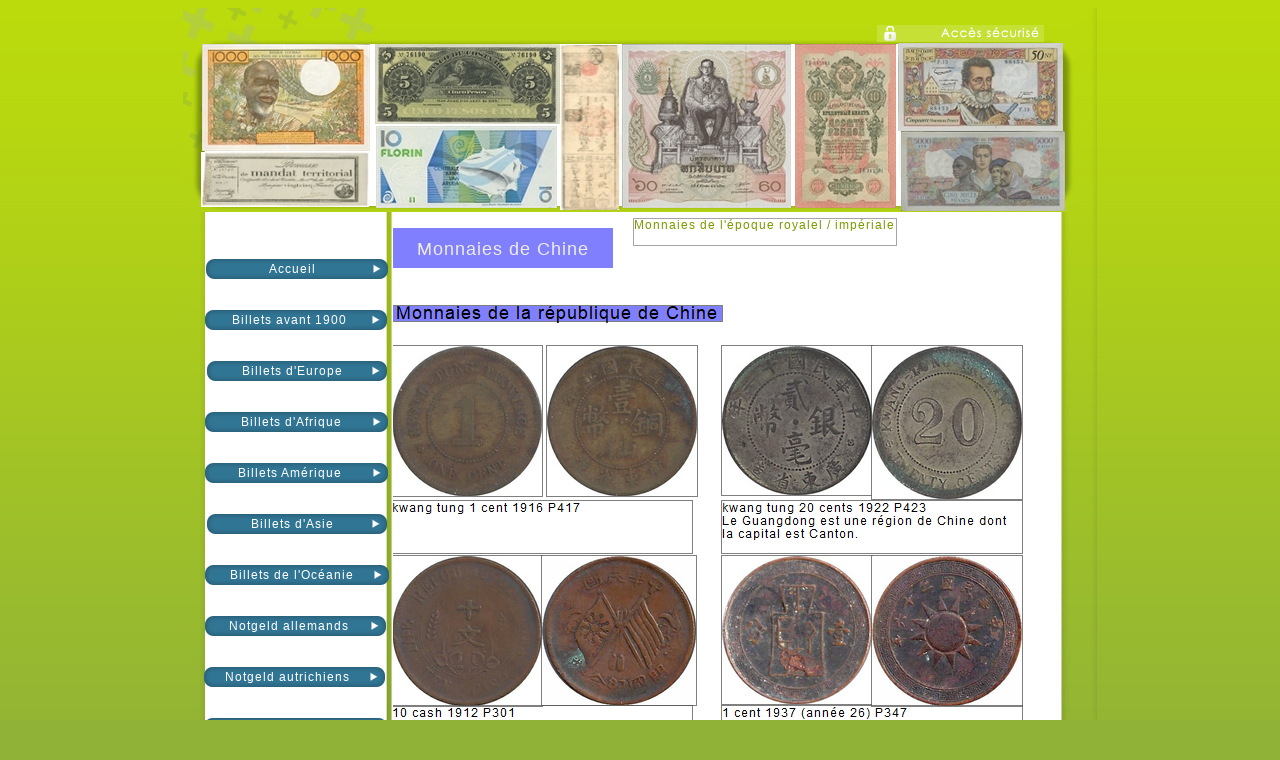

--- FILE ---
content_type: text/html; charset=UTF-8
request_url: https://billetbanknotemonnaiecoin.com/monnaies%20chine%20republique.htm
body_size: 7946
content:
<!DOCTYPE HTML>
<html xmlns="http://www.w3.org/1999/xhtml" dir="ltr" lang="fr">
 <head>
  <meta http-equiv="content-type" content="text/html; charset=UTF-8" />
  <meta name="generator" content="openElement (1.57.9)" />
  <title>monnaies chine republique</title>
  <meta name="keywords" content="site sur billets de banque monnaie" />
  <link id="openElement" rel="stylesheet" type="text/css" href="WEFiles/Css/v01/openElement.css?v=50491126800" />
  <link id="siteFonts" rel="stylesheet" type="text/css" href="Files/Fonts/Fonts.css?v=50491126800" />
  <link id="OETemplate1" rel="stylesheet" type="text/css" href="Templates/BaseCalque.css?v=50491126800" />
  <link id="OEBase" rel="stylesheet" type="text/css" href="monnaies%20chine%20republique.css?v=50491126800" />
  <link rel="stylesheet" type="text/css" href="WEFiles/Css/WEMenu-v23.css?v=50491126800" />
  <!--[if lte IE 7]>
  <link rel="stylesheet" type="text/css" href="WEFiles/Css/ie7.css?v=50491126800" />
  <![endif]-->
  <script type="text/javascript">
   var WEInfoPage = {"PHPVersion":"phpOK","OEVersion":"1-57-9","PagePath":"monnaies chine republique","Culture":"DEFAULT","LanguageCode":"FR","RelativePath":"","RenderMode":"Export","PageAssociatePath":"monnaies chine republique","EditorTexts":null};
  </script>
  <script type="text/javascript" src="https://ajax.googleapis.com/ajax/libs/jquery/1.10.2/jquery.min.js"></script>
  <script type="text/javascript" src="WEFiles/Client/jQuery/migrate.js?v=50491126800"></script>
  <script type="text/javascript" src="WEFiles/Client/Common/oe.min.js?v=50491126800"></script>
  <script type="text/javascript" src="monnaies%20chine%20republique(var).js?v=50491126800"></script>
  <script type="text/javascript" src="WEFiles/Client/WEMenu-v23.js?v=50491126800"></script>
 </head>
 <body class="">
  <form id="XForm" method="post" action="#"></form>
  <div id="XBody" class="BaseDiv RWidth OEPageXbody OESK_XBody_Default" style="z-index:1000">
   <div class="OESZ OESZ_DivContent OESZG_XBody">
    <div class="OESZ OESZ_XBodyContent OESZG_XBody OECT OECT_Content OECTAbs">
     <div id="WE5cccfbf4f1" class="BaseDiv RNone OEWEImage OESK_WEImage_Default" style="z-index:1">
      <div class="OESZ OESZ_DivContent OESZG_WE5cccfbf4f1">
       <img src="Files/Image/Template/Top.png" class="OESZ OESZ_Img OESZG_WE5cccfbf4f1" alt="" />
      </div>
     </div>
     <div id="WE98ad6d0f02" class="BaseDiv RNone OEWEImage OESK_WEImage_Default" style="z-index:2">
      <div class="OESZ OESZ_DivContent OESZG_WE98ad6d0f02">
       <img src="Files/Image/Template/AccesSecurise.png" class="OESZ OESZ_Img OESZG_WE98ad6d0f02" alt="" />
      </div>
     </div>
     <div id="WE4cc71059d5" class="BaseDiv RBoth OEWEImage OESK_WEImage_Default" style="z-index:9">
      <div class="OESZ OESZ_DivContent OESZG_WE4cc71059d5">
       <img src="WEFiles/Image/WEImage/image_057-WE4cc71059d5.jpg" class="OESZ OESZ_Img OESZG_WE4cc71059d5" alt="50 nouveaux francs Henri IV" />
      </div>
     </div>
     <div id="WEd7437a39b9" class="BaseDiv RBoth OEWEImage OESK_WEImage_Default" style="z-index:5">
      <div class="OESZ OESZ_DivContent OESZG_WEd7437a39b9">
       <img src="WEFiles/Image/WEImage/image_048-WEd7437a39b9.jpg" class="OESZ OESZ_Img OESZG_WEd7437a39b9" alt="billet de 1000 francs CFA" />
      </div>
     </div>
     <div id="WE83973b9500" class="BaseDiv RBoth OEWEImage OESK_WEImage_Default" style="z-index:8">
      <div class="OESZ OESZ_DivContent OESZG_WE83973b9500">
       <img src="WEFiles/Image/WEImage/image_060-WE83973b9500.jpg" class="OESZ OESZ_Img OESZG_WE83973b9500" alt="bilet sud américain" />
      </div>
     </div>
     <div id="WE481097b56d" class="BaseDiv RBoth OEWEImage OESK_WEImage_Default" style="z-index:10">
      <div class="OESZ OESZ_DivContent OESZG_WE481097b56d">
       <img src="WEFiles/Image/WEImage/image_050-WE481097b56d.jpg" class="OESZ OESZ_Img OESZG_WE481097b56d" alt="Billet Thaïlandais" />
      </div>
     </div>
     <div id="WE8db428c866" class="BaseDiv RBoth OEWEImage OESK_WEImage_Default" style="z-index:11">
      <div class="OESZ OESZ_DivContent OESZG_WE8db428c866">
       <img src="WEFiles/Image/WEImage/image_059-WE8db428c866.jpg" class="OESZ OESZ_Img OESZG_WE8db428c866" alt="Billet russe de l'époque tzariste" />
      </div>
     </div>
     <div id="WEd4dbd609ef" class="BaseDiv RBoth OEWEImage OESK_WEImage_Default" style="z-index:13">
      <div class="OESZ OESZ_DivContent OESZG_WEd4dbd609ef">
       <img src="Files/Image/100_2_japon_hansatsu_7_f2.jpg" class="OESZ OESZ_Img OESZG_WEd4dbd609ef" alt="Hansatsu japonais" />
      </div>
     </div>
     <div id="WE780d502524" class="BaseDiv RBoth OEWEImage OESK_WEImage_Default" style="z-index:6">
      <div class="OESZ OESZ_DivContent OESZG_WE780d502524">
       <img src="WEFiles/Image/WEImage/image_049-WE780d502524.jpg" class="OESZ OESZ_Img OESZG_WE780d502524" alt="Aruba 10 florins" />
      </div>
     </div>
     <div id="WE6c66d720e0" class="BaseDiv RBoth OEWEImage OESK_WEImage_Default" style="z-index:12">
      <div class="OESZ OESZ_DivContent OESZG_WE6c66d720e0">
       <img src="WEFiles/Image/WEImage/image_069-WE6c66d720e0.jpg" class="OESZ OESZ_Img OESZG_WE6c66d720e0" alt="Billet français Empire" />
      </div>
     </div>
     <div id="WEd129436d7b" class="BaseDiv RBoth OEWEImage OESK_WEImage_Default" style="z-index:7">
      <div class="OESZ OESZ_DivContent OESZG_WEd129436d7b">
       <img src="WEFiles/Image/WEImage/image_058-WEd129436d7b.jpg" class="OESZ OESZ_Img OESZG_WEd129436d7b" alt="Promesse de mandat territorial" />
      </div>
     </div>
     <div id="WE6bbf0613c4" class="BaseDiv RBoth OEWELinkButton OESK_WELinkButton_Default" style="z-index:1002" onclick="return OE.Navigate.open(event,'Monnaie%20de%20Chine.htm',1)">
      <div class="OESZ OESZ_DivContent OESZG_WE6bbf0613c4">
       <a class="OESZ OESZ_Text OESZG_WE6bbf0613c4 ContentBox" href="Monnaie%20de%20Chine.htm">Monnaies de l'époque royalel / impériale</a>
      </div>
     </div>
     <div id="WE8cbbf0fb72" class="BaseDiv RBoth OEWEText OESK_WEText_Default" style="z-index:1001">
      <div class="OESZ OESZ_DivContent OESZG_WE8cbbf0fb72">
       <span class="ContentBox"><span style="font-size:18px;color:rgb(238, 236, 225);"><br />Monnaies de Chine<br /><br /></span></span>
      </div>
     </div>
     <div id="WEfcdf8240d4" class="BaseDiv RWidth OEWELinkButton OESK_WELinkButton_2a2db756" style="z-index:14" onclick="return OE.Navigate.open(event,'index.htm',1)">
      <div class="OESZ OESZ_DivLeft1 OESZG_WEfcdf8240d4"></div>
      <div class="OESZ OESZ_DivLeft2 OESZG_WEfcdf8240d4"></div>
      <div class="OESZ OESZ_DivLeft3 OESZG_WEfcdf8240d4"></div>
      <div class="OESZ OESZ_DivLeft4 OESZG_WEfcdf8240d4"></div>
      <div class="OESZ OESZ_DivContent OESZG_WEfcdf8240d4">
       <a class="OESZ OESZ_Text OESZG_WEfcdf8240d4 ContentBox" href="index.htm">Accueil</a>
      </div>
      <div class="OESZ OESZ_DivRight1 OESZG_WEfcdf8240d4"></div>
      <div class="OESZ OESZ_DivRight2 OESZG_WEfcdf8240d4"></div>
      <div class="OESZ OESZ_DivRight3 OESZG_WEfcdf8240d4"></div>
      <div class="OESZ OESZ_DivRight4 OESZG_WEfcdf8240d4"></div>
     </div>
     <div id="WE102a2b1cd2" class="BaseDiv RKeepRatio OEWEImage OESK_WEImage_Default" style="z-index:1003">
      <div class="OESZ OESZ_DivContent OESZG_WE102a2b1cd2">
       <img src="WEFiles/Image/WEImage/Capture%20d-ecran%202026-01-11%20110637-WE102a2b1cd2.png" class="OESZ OESZ_Img OESZG_WE102a2b1cd2" alt="" />
      </div>
     </div>
     <div id="WE949fe67573" class="BaseDiv RWidth OEWELinkButton OESK_WELinkButton_2a2db756" style="z-index:19" onclick="return OE.Navigate.open(event,'Billets%20d-avant%201800.htm',1)">
      <div class="OESZ OESZ_DivLeft1 OESZG_WE949fe67573"></div>
      <div class="OESZ OESZ_DivLeft2 OESZG_WE949fe67573"></div>
      <div class="OESZ OESZ_DivLeft3 OESZG_WE949fe67573"></div>
      <div class="OESZ OESZ_DivLeft4 OESZG_WE949fe67573"></div>
      <div class="OESZ OESZ_DivContent OESZG_WE949fe67573">
       <a class="OESZ OESZ_Text OESZG_WE949fe67573 ContentBox" href="Billets%20d-avant%201800.htm">Billets avant 1900&nbsp;</a>
      </div>
      <div class="OESZ OESZ_DivRight1 OESZG_WE949fe67573"></div>
      <div class="OESZ OESZ_DivRight2 OESZG_WE949fe67573"></div>
      <div class="OESZ OESZ_DivRight3 OESZG_WE949fe67573"></div>
      <div class="OESZ OESZ_DivRight4 OESZG_WE949fe67573"></div>
     </div>
     <div id="WE0a25bf5357" class="BaseDiv RWidth OEWELinkButton OESK_WELinkButton_2a2db756" style="z-index:17" onclick="return OE.Navigate.open(event,'http://billet.banknote.voila.net/billets_d_europe_220.htm',1)">
      <div class="OESZ OESZ_DivLeft1 OESZG_WE0a25bf5357"></div>
      <div class="OESZ OESZ_DivLeft2 OESZG_WE0a25bf5357"></div>
      <div class="OESZ OESZ_DivLeft3 OESZG_WE0a25bf5357"></div>
      <div class="OESZ OESZ_DivLeft4 OESZG_WE0a25bf5357"></div>
      <div class="OESZ OESZ_DivContent OESZG_WE0a25bf5357">
       <a class="OESZ OESZ_Text OESZG_WE0a25bf5357 ContentBox" href="http://billet.banknote.voila.net/billets_d_europe_220.htm">Billets d'Europe</a>
      </div>
      <div class="OESZ OESZ_DivRight1 OESZG_WE0a25bf5357"></div>
      <div class="OESZ OESZ_DivRight2 OESZG_WE0a25bf5357"></div>
      <div class="OESZ OESZ_DivRight3 OESZG_WE0a25bf5357"></div>
      <div class="OESZ OESZ_DivRight4 OESZG_WE0a25bf5357"></div>
     </div>
     <div id="WEd81571db0e" class="BaseDiv RWidth OEWELinkButton OESK_WELinkButton_2a2db756" style="z-index:23" onclick="return OE.Navigate.open(event,'Sud%20Soudan.htm',1)">
      <div class="OESZ OESZ_DivLeft1 OESZG_WEd81571db0e"></div>
      <div class="OESZ OESZ_DivLeft2 OESZG_WEd81571db0e"></div>
      <div class="OESZ OESZ_DivLeft3 OESZG_WEd81571db0e"></div>
      <div class="OESZ OESZ_DivLeft4 OESZG_WEd81571db0e"></div>
      <div class="OESZ OESZ_DivContent OESZG_WEd81571db0e">
       <a class="OESZ OESZ_Text OESZG_WEd81571db0e ContentBox" href="Sud%20Soudan.htm">Billets d'Afrique</a>
      </div>
      <div class="OESZ OESZ_DivRight1 OESZG_WEd81571db0e"></div>
      <div class="OESZ OESZ_DivRight2 OESZG_WEd81571db0e"></div>
      <div class="OESZ OESZ_DivRight3 OESZG_WEd81571db0e"></div>
      <div class="OESZ OESZ_DivRight4 OESZG_WEd81571db0e"></div>
     </div>
     <div id="WE240b80e3f6" class="BaseDiv RWidth OEWELinkButton OESK_WELinkButton_2a2db756" style="z-index:20" onclick="return OE.Navigate.open(event,'Argentine.htm',1)">
      <div class="OESZ OESZ_DivLeft1 OESZG_WE240b80e3f6"></div>
      <div class="OESZ OESZ_DivLeft2 OESZG_WE240b80e3f6"></div>
      <div class="OESZ OESZ_DivLeft3 OESZG_WE240b80e3f6"></div>
      <div class="OESZ OESZ_DivLeft4 OESZG_WE240b80e3f6"></div>
      <div class="OESZ OESZ_DivContent OESZG_WE240b80e3f6">
       <a class="OESZ OESZ_Text OESZG_WE240b80e3f6 ContentBox" href="Argentine.htm">Billets Amérique&nbsp;</a>
      </div>
      <div class="OESZ OESZ_DivRight1 OESZG_WE240b80e3f6"></div>
      <div class="OESZ OESZ_DivRight2 OESZG_WE240b80e3f6"></div>
      <div class="OESZ OESZ_DivRight3 OESZG_WE240b80e3f6"></div>
      <div class="OESZ OESZ_DivRight4 OESZG_WE240b80e3f6"></div>
     </div>
     <div id="WEb21f93bafc" class="BaseDiv RWidth OEWELinkButton OESK_WELinkButton_2a2db756" style="z-index:18" onclick="return OE.Navigate.open(event,'Billets%20d-Asie.htm',1)">
      <div class="OESZ OESZ_DivLeft1 OESZG_WEb21f93bafc"></div>
      <div class="OESZ OESZ_DivLeft2 OESZG_WEb21f93bafc"></div>
      <div class="OESZ OESZ_DivLeft3 OESZG_WEb21f93bafc"></div>
      <div class="OESZ OESZ_DivLeft4 OESZG_WEb21f93bafc"></div>
      <div class="OESZ OESZ_DivContent OESZG_WEb21f93bafc">
       <a class="OESZ OESZ_Text OESZG_WEb21f93bafc ContentBox" href="Billets%20d-Asie.htm">Billets d'Asie</a>
      </div>
      <div class="OESZ OESZ_DivRight1 OESZG_WEb21f93bafc"></div>
      <div class="OESZ OESZ_DivRight2 OESZG_WEb21f93bafc"></div>
      <div class="OESZ OESZ_DivRight3 OESZG_WEb21f93bafc"></div>
      <div class="OESZ OESZ_DivRight4 OESZG_WEb21f93bafc"></div>
     </div>
     <div id="WE72eb82f382" class="BaseDiv RBoth OEWELinkButton OESK_WELinkButton_2a2db756" style="z-index:29" onclick="return OE.Navigate.open(event,'Oceanie.htm',1)">
      <div class="OESZ OESZ_DivLeft1 OESZG_WE72eb82f382"></div>
      <div class="OESZ OESZ_DivLeft2 OESZG_WE72eb82f382"></div>
      <div class="OESZ OESZ_DivLeft3 OESZG_WE72eb82f382"></div>
      <div class="OESZ OESZ_DivLeft4 OESZG_WE72eb82f382"></div>
      <div class="OESZ OESZ_DivContent OESZG_WE72eb82f382">
       <a class="OESZ OESZ_Text OESZG_WE72eb82f382 ContentBox" href="Oceanie.htm">Billets de l'Océanie</a>
      </div>
      <div class="OESZ OESZ_DivRight1 OESZG_WE72eb82f382"></div>
      <div class="OESZ OESZ_DivRight2 OESZG_WE72eb82f382"></div>
      <div class="OESZ OESZ_DivRight3 OESZG_WE72eb82f382"></div>
      <div class="OESZ OESZ_DivRight4 OESZG_WE72eb82f382"></div>
     </div>
     <div id="WEa4543821bb" class="BaseDiv RWidth OEWELinkButton OESK_WELinkButton_2a2db756" style="z-index:16" onclick="return OE.Navigate.open(event,'Notgeld%20allemands%20et%20autrichiens.htm',1)">
      <div class="OESZ OESZ_DivLeft1 OESZG_WEa4543821bb"></div>
      <div class="OESZ OESZ_DivLeft2 OESZG_WEa4543821bb"></div>
      <div class="OESZ OESZ_DivLeft3 OESZG_WEa4543821bb"></div>
      <div class="OESZ OESZ_DivLeft4 OESZG_WEa4543821bb"></div>
      <div class="OESZ OESZ_DivContent OESZG_WEa4543821bb">
       <a class="OESZ OESZ_Text OESZG_WEa4543821bb ContentBox" href="Notgeld%20allemands%20et%20autrichiens.htm">Notgeld allemands&nbsp;</a>
      </div>
      <div class="OESZ OESZ_DivRight1 OESZG_WEa4543821bb"></div>
      <div class="OESZ OESZ_DivRight2 OESZG_WEa4543821bb"></div>
      <div class="OESZ OESZ_DivRight3 OESZG_WEa4543821bb"></div>
      <div class="OESZ OESZ_DivRight4 OESZG_WEa4543821bb"></div>
     </div>
     <div id="WE64614265d8" class="BaseDiv RWidth OEWELinkButton OESK_WELinkButton_2a2db756" style="z-index:28" onclick="return OE.Navigate.open(event,'Notgeld%20allemands%20et%20autrichiens.htm',1)">
      <div class="OESZ OESZ_DivLeft1 OESZG_WE64614265d8"></div>
      <div class="OESZ OESZ_DivLeft2 OESZG_WE64614265d8"></div>
      <div class="OESZ OESZ_DivLeft3 OESZG_WE64614265d8"></div>
      <div class="OESZ OESZ_DivLeft4 OESZG_WE64614265d8"></div>
      <div class="OESZ OESZ_DivContent OESZG_WE64614265d8">
       <a class="OESZ OESZ_Text OESZG_WE64614265d8 ContentBox" href="Notgeld%20allemands%20et%20autrichiens.htm">Notgeld autrichiens&nbsp;</a>
      </div>
      <div class="OESZ OESZ_DivRight1 OESZG_WE64614265d8"></div>
      <div class="OESZ OESZ_DivRight2 OESZG_WE64614265d8"></div>
      <div class="OESZ OESZ_DivRight3 OESZG_WE64614265d8"></div>
      <div class="OESZ OESZ_DivRight4 OESZG_WE64614265d8"></div>
     </div>
     <div id="WEa97d44aa0e" class="BaseDiv RWidth OEWELinkButton OESK_WELinkButton_2a2db756" style="z-index:21" onclick="return OE.Navigate.open(event,'Billets%20fantaisistes.htm',1)">
      <div class="OESZ OESZ_DivLeft1 OESZG_WEa97d44aa0e"></div>
      <div class="OESZ OESZ_DivLeft2 OESZG_WEa97d44aa0e"></div>
      <div class="OESZ OESZ_DivLeft3 OESZG_WEa97d44aa0e"></div>
      <div class="OESZ OESZ_DivLeft4 OESZG_WEa97d44aa0e"></div>
      <div class="OESZ OESZ_DivContent OESZG_WEa97d44aa0e">
       <a class="OESZ OESZ_Text OESZG_WEa97d44aa0e ContentBox" href="Billets%20fantaisistes.htm">Billets fantaisistes</a>
      </div>
      <div class="OESZ OESZ_DivRight1 OESZG_WEa97d44aa0e"></div>
      <div class="OESZ OESZ_DivRight2 OESZG_WEa97d44aa0e"></div>
      <div class="OESZ OESZ_DivRight3 OESZG_WEa97d44aa0e"></div>
      <div class="OESZ OESZ_DivRight4 OESZG_WEa97d44aa0e"></div>
     </div>
     <div id="WE0af8f56fb3" class="BaseDiv RKeepRatio OEWEImage OESK_WEImage_Default" style="z-index:1004">
      <div class="OESZ OESZ_DivContent OESZG_WE0af8f56fb3">
       <img src="WEFiles/Image/WEImage/Capture%20d-ecran%202026-01-11%20110815-WE0af8f56fb3.png" class="OESZ OESZ_Img OESZG_WE0af8f56fb3" alt="" />
      </div>
     </div>
     <div id="WE6cf6245580" class="BaseDiv RWidth OEWELinkButton OESK_WELinkButton_2a2db756" style="z-index:22" onclick="return OE.Navigate.open(event,'Autres%20papiers-monnaies%20WWI.htm',1)">
      <div class="OESZ OESZ_DivLeft1 OESZG_WE6cf6245580"></div>
      <div class="OESZ OESZ_DivLeft2 OESZG_WE6cf6245580"></div>
      <div class="OESZ OESZ_DivLeft3 OESZG_WE6cf6245580"></div>
      <div class="OESZ OESZ_DivLeft4 OESZG_WE6cf6245580"></div>
      <div class="OESZ OESZ_DivContent OESZG_WE6cf6245580">
       <a class="OESZ OESZ_Text OESZG_WE6cf6245580 ContentBox" href="Autres%20papiers-monnaies%20WWI.htm"><span style="font-size:10px;">Autres papiers-monnaies</span></a>
      </div>
      <div class="OESZ OESZ_DivRight1 OESZG_WE6cf6245580"></div>
      <div class="OESZ OESZ_DivRight2 OESZG_WE6cf6245580"></div>
      <div class="OESZ OESZ_DivRight3 OESZG_WE6cf6245580"></div>
      <div class="OESZ OESZ_DivRight4 OESZG_WE6cf6245580"></div>
     </div>
     <div id="WE377ea1c698" class="BaseDiv RWidth OEWELinkButton OESK_WELinkButton_2a2db756" style="z-index:15" onclick="return OE.Navigate.open(event,'Articles%20sur%20billets.htm',1)">
      <div class="OESZ OESZ_DivLeft1 OESZG_WE377ea1c698"></div>
      <div class="OESZ OESZ_DivLeft2 OESZG_WE377ea1c698"></div>
      <div class="OESZ OESZ_DivLeft3 OESZG_WE377ea1c698"></div>
      <div class="OESZ OESZ_DivLeft4 OESZG_WE377ea1c698"></div>
      <div class="OESZ OESZ_DivContent OESZG_WE377ea1c698">
       <a class="OESZ OESZ_Text OESZG_WE377ea1c698 ContentBox" href="Articles%20sur%20billets.htm">Articles sur les billets</a>
      </div>
      <div class="OESZ OESZ_DivRight1 OESZG_WE377ea1c698"></div>
      <div class="OESZ OESZ_DivRight2 OESZG_WE377ea1c698"></div>
      <div class="OESZ OESZ_DivRight3 OESZG_WE377ea1c698"></div>
      <div class="OESZ OESZ_DivRight4 OESZG_WE377ea1c698"></div>
     </div>
     <div id="WE694e52427d" class="BaseDiv RBoth OEWELinkButton OESK_WELinkButton_2a2db756" style="z-index:30" onclick="return OE.Navigate.open(event,'Monnaies.htm',1)">
      <div class="OESZ OESZ_DivLeft1 OESZG_WE694e52427d"></div>
      <div class="OESZ OESZ_DivLeft2 OESZG_WE694e52427d"></div>
      <div class="OESZ OESZ_DivLeft3 OESZG_WE694e52427d"></div>
      <div class="OESZ OESZ_DivLeft4 OESZG_WE694e52427d"></div>
      <div class="OESZ OESZ_DivContent OESZG_WE694e52427d">
       <a class="OESZ OESZ_Text OESZG_WE694e52427d ContentBox" href="Monnaies.htm">Monnaies</a>
      </div>
      <div class="OESZ OESZ_DivRight1 OESZG_WE694e52427d"></div>
      <div class="OESZ OESZ_DivRight2 OESZG_WE694e52427d"></div>
      <div class="OESZ OESZ_DivRight3 OESZG_WE694e52427d"></div>
      <div class="OESZ OESZ_DivRight4 OESZG_WE694e52427d"></div>
     </div>
     <div id="WE2ec3ce99f6" class="BaseDiv RWidth OEWELinkButton OESK_WELinkButton_2a2db756" style="z-index:33" title="Articles divers" onclick="return OE.Navigate.open(event,'Objets%20numismatiques.htm',1)">
      <div class="OESZ OESZ_DivLeft1 OESZG_WE2ec3ce99f6"></div>
      <div class="OESZ OESZ_DivLeft2 OESZG_WE2ec3ce99f6"></div>
      <div class="OESZ OESZ_DivLeft3 OESZG_WE2ec3ce99f6"></div>
      <div class="OESZ OESZ_DivLeft4 OESZG_WE2ec3ce99f6"></div>
      <div class="OESZ OESZ_DivContent OESZG_WE2ec3ce99f6">
       <a class="OESZ OESZ_Text OESZG_WE2ec3ce99f6 ContentBox" title="Articles divers" href="Objets%20numismatiques.htm">Objets numismatiques</a>
      </div>
      <div class="OESZ OESZ_DivRight1 OESZG_WE2ec3ce99f6"></div>
      <div class="OESZ OESZ_DivRight2 OESZG_WE2ec3ce99f6"></div>
      <div class="OESZ OESZ_DivRight3 OESZG_WE2ec3ce99f6"></div>
      <div class="OESZ OESZ_DivRight4 OESZG_WE2ec3ce99f6"></div>
     </div>
     <div id="WE4216ef932c" class="BaseDiv RWidth OEWELinkButton OESK_WELinkButton_2a2db756" style="z-index:3" onclick="return OE.Navigate.open(event,'Partenaires.htm',1)">
      <div class="OESZ OESZ_DivLeft1 OESZG_WE4216ef932c"></div>
      <div class="OESZ OESZ_DivLeft2 OESZG_WE4216ef932c"></div>
      <div class="OESZ OESZ_DivLeft3 OESZG_WE4216ef932c"></div>
      <div class="OESZ OESZ_DivLeft4 OESZG_WE4216ef932c"></div>
      <div class="OESZ OESZ_DivContent OESZG_WE4216ef932c">
       <a class="OESZ OESZ_Text OESZG_WE4216ef932c ContentBox" href="Partenaires.htm">Sites amis</a>
      </div>
      <div class="OESZ OESZ_DivRight1 OESZG_WE4216ef932c"></div>
      <div class="OESZ OESZ_DivRight2 OESZG_WE4216ef932c"></div>
      <div class="OESZ OESZ_DivRight3 OESZG_WE4216ef932c"></div>
      <div class="OESZ OESZ_DivRight4 OESZG_WE4216ef932c"></div>
     </div>
     <div id="WE641d909649" class="BaseDiv RWidth OEWELinkButton OESK_WELinkButton_2a2db756" style="z-index:27" onclick="return OE.Navigate.open(event,'livres.htm',1)">
      <div class="OESZ OESZ_DivLeft1 OESZG_WE641d909649"></div>
      <div class="OESZ OESZ_DivLeft2 OESZG_WE641d909649"></div>
      <div class="OESZ OESZ_DivLeft3 OESZG_WE641d909649"></div>
      <div class="OESZ OESZ_DivLeft4 OESZG_WE641d909649"></div>
      <div class="OESZ OESZ_DivContent OESZG_WE641d909649">
       <a class="OESZ OESZ_Text OESZG_WE641d909649 ContentBox" href="livres.htm">Livres</a>
      </div>
      <div class="OESZ OESZ_DivRight1 OESZG_WE641d909649"></div>
      <div class="OESZ OESZ_DivRight2 OESZG_WE641d909649"></div>
      <div class="OESZ OESZ_DivRight3 OESZG_WE641d909649"></div>
      <div class="OESZ OESZ_DivRight4 OESZG_WE641d909649"></div>
     </div>
     <div id="WE8db44196ed" class="BaseDiv RWidth OEWELinkButton OESK_WELinkButton_2a2db756" style="z-index:4" onclick="return OE.Navigate.open(event,'Contact.htm',1)">
      <div class="OESZ OESZ_DivLeft1 OESZG_WE8db44196ed"></div>
      <div class="OESZ OESZ_DivLeft2 OESZG_WE8db44196ed"></div>
      <div class="OESZ OESZ_DivLeft3 OESZG_WE8db44196ed"></div>
      <div class="OESZ OESZ_DivLeft4 OESZG_WE8db44196ed"></div>
      <div class="OESZ OESZ_DivContent OESZG_WE8db44196ed">
       <a class="OESZ OESZ_Text OESZG_WE8db44196ed ContentBox" href="Contact.htm">Contact</a>
      </div>
      <div class="OESZ OESZ_DivRight1 OESZG_WE8db44196ed"></div>
      <div class="OESZ OESZ_DivRight2 OESZG_WE8db44196ed"></div>
      <div class="OESZ OESZ_DivRight3 OESZG_WE8db44196ed"></div>
      <div class="OESZ OESZ_DivRight4 OESZG_WE8db44196ed"></div>
     </div>
     <div id="WE60a73117f1" class="BaseDiv RWidth OEWELinkButton OESK_WELinkButton_2a2db756" style="z-index:31" onclick="return OE.Navigate.open(event,'Vol-%20perte.htm',1)">
      <div class="OESZ OESZ_DivLeft1 OESZG_WE60a73117f1"></div>
      <div class="OESZ OESZ_DivLeft2 OESZG_WE60a73117f1"></div>
      <div class="OESZ OESZ_DivLeft3 OESZG_WE60a73117f1"></div>
      <div class="OESZ OESZ_DivLeft4 OESZG_WE60a73117f1"></div>
      <div class="OESZ OESZ_DivContent OESZG_WE60a73117f1">
       <a class="OESZ OESZ_Text OESZG_WE60a73117f1 ContentBox" href="Vol-%20perte.htm">Vol, pertes</a>
      </div>
      <div class="OESZ OESZ_DivRight1 OESZG_WE60a73117f1"></div>
      <div class="OESZ OESZ_DivRight2 OESZG_WE60a73117f1"></div>
      <div class="OESZ OESZ_DivRight3 OESZG_WE60a73117f1"></div>
      <div class="OESZ OESZ_DivRight4 OESZG_WE60a73117f1"></div>
     </div>
     <div id="WEd7c9c49eb2" class="BaseDiv RBoth OEWEImage OESK_WEImage_Default" style="z-index:24">
      <div class="OESZ OESZ_DivContent OESZG_WEd7c9c49eb2">
       <img src="WEFiles/Image/WEImage/mascotte%20dans%20siege-WEd7c9c49eb2.jpg" class="OESZ OESZ_Img OESZG_WEd7c9c49eb2" alt="" />
      </div>
     </div>
     <div id="WEb9510311f8" class="BaseDiv RKeepRatio OEWEImage OESK_WEImage_Default" style="z-index:1005">
      <div class="OESZ OESZ_DivContent OESZG_WEb9510311f8">
       <img src="WEFiles/Image/WEImage/Capture%20d-ecran%202026-01-11%20110917-WEb9510311f8.png" class="OESZ OESZ_Img OESZG_WEb9510311f8" alt="" />
      </div>
     </div>
     <div id="WE574ebf38ca" class="BaseDiv RNone OEWELink OESK_WELink_Default" style="z-index:25" onclick="return OE.Navigate.open(event,'http://www.openelement.fr/',1)">
      <div class="OESZ OESZ_DivContent OESZG_WE574ebf38ca">
       <a class="OESZ OESZ_Link OESZG_WE574ebf38ca ContentBox" data-cd="PageLink" href="http://www.openelement.fr/"><span style="font-family:'Times New Roman', Times, serif;color:rgb(111, 124, 1);font-size:13px;">Site créé avec openelement</span></a>
      </div>
     </div>
     <div id="WE8dea8adfbe" class="BaseDiv RNone OEWELabel OESK_WELabel_Default" style="z-index:26">
      <div class="OESZ OESZ_DivContent OESZG_WE8dea8adfbe">
       <span class="OESZ OESZ_Text OESZG_WE8dea8adfbe ContentBox"><span style="color:rgb(111, 124, 1);">(logiciel gratuit)</span></span>
      </div>
     </div>
     <div id="WEe88095214c" class="BaseDiv RWidth OEWELinkButton OESK_WELinkButton_d6626e83" style="z-index:32" onclick="return OE.Navigate.open(event,'http://www.louvre.fr/soutenez-louvre/je-suis-un-particulier',1)">
      <div class="OESZ OESZ_DivLeft4 OESZG_WEe88095214c"></div>
      <div class="OESZ OESZ_DivContent OESZG_WEe88095214c">
       <a class="OESZ OESZ_Text OESZG_WEe88095214c ContentBox" href="http://www.louvre.fr/soutenez-louvre/je-suis-un-particulier"><span style="font-size:10px;">Soutenir Louvre</span><br /></a>
      </div>
      <div class="OESZ OESZ_DivRight1 OESZG_WEe88095214c"></div>
     </div>
     <div id="WEd8b7b005d1" class="BaseDiv RBoth OEWELink OESK_WELink_Default" style="z-index:34" onclick="return OE.Navigate.open(event,'https://www.paypal.com/donate/?hosted_button_id=PKJD7BLUZ59RQ',1)">
      <div class="OESZ OESZ_DivContent OESZG_WEd8b7b005d1">
       <a class="OESZ OESZ_Link OESZG_WEd8b7b005d1 ContentBox" data-cd="PageLink" href="https://www.paypal.com/donate/?hosted_button_id=PKJD7BLUZ59RQ">Soutien à openelement</a>
      </div>
     </div>
     <div id="WEe7c838d6d2" class="BaseDiv RKeepRatio OEWEImage OESK_WEImage_Default" style="z-index:1006">
      <div class="OESZ OESZ_DivContent OESZG_WEe7c838d6d2">
       <img src="WEFiles/Image/WEImage/Capture%20d-ecran%202026-01-11%20111021-WEe7c838d6d2.png" class="OESZ OESZ_Img OESZG_WEe7c838d6d2" alt="" />
      </div>
     </div>
     <div id="WE9b2a32bbd7" class="BaseDiv RKeepRatio OEWEImage OESK_WEImage_Default" style="z-index:1007">
      <div class="OESZ OESZ_DivContent OESZG_WE9b2a32bbd7"></div>
     </div>
     <div id="WEe338fb3f37" class="BaseDiv RKeepRatio OEWEImage OESK_WEImage_Default" style="z-index:1008">
      <div class="OESZ OESZ_DivContent OESZG_WEe338fb3f37">
       <img src="WEFiles/Image/WEImage/Capture%20d-ecran%202026-01-11%20111107-WEe338fb3f37.png" class="OESZ OESZ_Img OESZG_WEe338fb3f37" alt="" />
      </div>
     </div>
     <div id="WE382e018f9b" class="BaseDiv RKeepRatio OEWEImage OESK_WEImage_Default" style="z-index:1009">
      <div class="OESZ OESZ_DivContent OESZG_WE382e018f9b">
       <img src="WEFiles/Image/WEImage/Capture%20d-ecran%202026-01-11%20111302-WE382e018f9b.png" class="OESZ OESZ_Img OESZG_WE382e018f9b" alt="" />
      </div>
     </div>
     <div id="WEdb4b43d15a" class="BaseDiv RKeepRatio OEWEImage OESK_WEImage_Default" style="z-index:1010">
      <div class="OESZ OESZ_DivContent OESZG_WEdb4b43d15a">
       <img src="WEFiles/Image/WEImage/Capture%20d-ecran%202026-01-11%20111346-WEdb4b43d15a.png" class="OESZ OESZ_Img OESZG_WEdb4b43d15a" alt="" />
      </div>
     </div>
    </div>
    <div class="OESZ OESZ_XBodyFooter OESZG_XBody OECT OECT_Footer OECTAbs">
     <div id="WEd60eef6aec" class="BaseDiv RNone OEWEImage OESK_WEImage_Default" style="z-index:1">
      <div class="OESZ OESZ_DivContent OESZG_WEd60eef6aec">
       <img src="Files/Image/Template/Bottom.png" class="OESZ OESZ_Img OESZG_WEd60eef6aec" alt="" />
      </div>
     </div>
     <div id="WE38a6b0aa14" class="BaseDiv RBoth OEWEW3C OESK_WEW3C_Default" style="z-index:10">
      <div class="OESZ OESZ_DivContent OESZG_WE38a6b0aa14">
       <a href="http://validator.w3.org/check?uri=referer&amp;doctype=XHTML+1.0+Transitional">
        <img src="WEFiles/Image/WEW3C.png" alt="Valid XHTML 1.0 Transitional" height="31" width="88" style="border-style:hidden" />
       </a>
      </div>
     </div>
     <div id="WE899be72d67" class="BaseDiv RNone OEWEImage OESK_WEImage_Default" style="z-index:2">
      <div class="OESZ OESZ_DivContent OESZG_WE899be72d67">
       <img src="Files/Image/Template/IcoLogo.png" class="OESZ OESZ_Img OESZG_WE899be72d67" alt="" />
      </div>
     </div>
     <div id="WEc5e150c49d" class="BaseDiv RBoth OEWELabel OESK_WELabel_Default" style="z-index:5">
      <div class="OESZ OESZ_DivContent OESZG_WEc5e150c49d">
       <span class="OESZ OESZ_Text OESZG_WEc5e150c49d ContentBox">&nbsp;-</span>
      </div>
     </div>
     <div id="WE114cfaf3bb" class="BaseDiv RBoth OEWELabel OESK_WELabel_Default" style="z-index:6">
      <div class="OESZ OESZ_DivContent OESZG_WE114cfaf3bb">
       <span class="OESZ OESZ_Text OESZG_WE114cfaf3bb ContentBox">&nbsp;-</span>
      </div>
     </div>
     <div id="WE99beca88a3" class="BaseDiv RBoth OEWELabel OESK_WELabel_Default" style="z-index:7">
      <div class="OESZ OESZ_DivContent OESZG_WE99beca88a3">
       <span class="OESZ OESZ_Text OESZG_WE99beca88a3 ContentBox">&nbsp;-</span>
      </div>
     </div>
     <div id="WEc4b358f31c" class="BaseDiv RBoth OEWEHelpUs OESK_WEHelpUs_e761988f" style="z-index:4">
      <div class="OESZ OESZ_DivContent OESZG_WEc4b358f31c">
       <div class="OESZ OESZ_Image OESZG_WEc4b358f31c">
        <a href="http://www.openelement.com" target="_blank">
         <img src="WEFiles/Image/empty.png" style="width:100%;height:100%;border:none;" alt />
        </a>
       </div>
       <div class="OESZ OESZ_Text OESZG_WEc4b358f31c">
        <a href="http://www.openelement.com" onclick="return OE.Navigate.blank(event,this.href)" class="ContentBox">Site crée avec OpenElement</a>
       </div>
      </div>
     </div>
     <div id="WEcdff1f1eb4" class="BaseDiv RHeight OEWELink OESK_WELink_Default" style="z-index:3" onclick="return OE.Navigate.open(event,'index.htm',1)">
      <div class="OESZ OESZ_DivContent OESZG_WEcdff1f1eb4">
       <a class="OESZ OESZ_Link OESZG_WEcdff1f1eb4 ContentBox" data-cd="PageLink" href="index.htm">Accueil</a>
      </div>
     </div>
     <div id="WEd99dbc118d" class="BaseDiv RHeight OEWELink OESK_WELink_Default" style="z-index:8" onclick="return OE.Navigate.open(event,'Contact.htm',1)">
      <div class="OESZ OESZ_DivContent OESZG_WEd99dbc118d">
       <a class="OESZ OESZ_Link OESZG_WEd99dbc118d ContentBox" data-cd="PageLink" href="Contact.htm">Contact</a>
      </div>
     </div>
     <div id="WE610dcf8606" class="BaseDiv RBoth OEWELink OESK_WELink_Default" style="z-index:9" onclick="return OE.Navigate.open(event,'MentionsLegales.htm',1)">
      <div class="OESZ OESZ_DivContent OESZG_WE610dcf8606">
       <a class="OESZ OESZ_Link OESZG_WE610dcf8606 ContentBox" data-cd="PageLink" href="MentionsLegales.htm">Mentions légales</a>
      </div>
     </div>
    </div>
    <div id="WE0b164c3094" class="BaseDiv RBoth OEWEMenu OESK_WEMenu_Default" style="z-index:1">
     <div class="OESZ OESZ_DivContent OESZG_WE0b164c3094">
      <div class="OESZ OESZ_WEMenuGroup OESZG_WE0b164c3094" style="display:none" id="WEMenu78dc47">
       <div class="OESZ OESZ_WEMenuTop OESZG_WE0b164c3094"></div>
       <div class="OESZ OESZ_WEMenuItem OESZG_WE0b164c3094" id="WEMenue2d5db">
        <table onclick="return OE.Navigate.open(event,'Albanie.htm',1)" style="border-spacing: 0px; border-collapse: collapse;" class="OESZ OESZ_WEMenuItemTable OESZG_WE0b164c3094">
         <tr>
          <td class="OESZ OESZ_WEMenuText OESZG_WE0b164c3094">
           <a href="Albanie.htm">Albanie</a>
          </td>
         </tr>
        </table>
       </div>
       <div class="OESZ OESZ_WEMenuItem OESZG_WE0b164c3094" id="WEMenua7435c">
        <table onclick="return OE.Navigate.open(event,'Allemagne%201%20Empire.htm',1)" style="border-spacing: 0px; border-collapse: collapse;" class="OESZ OESZ_WEMenuItemTable OESZG_WE0b164c3094">
         <tr>
          <td class="OESZ OESZ_WEMenuText OESZG_WE0b164c3094">
           <a href="Allemagne%201%20Empire.htm">Allemagne Empire</a>
          </td>
         </tr>
        </table>
       </div>
       <div class="OESZ OESZ_WEMenuItem OESZG_WE0b164c3094" id="WEMenue8ade9">
        <table onclick="return OE.Navigate.open(event,'Allemagne%202%20Weimar.htm',1)" style="border-spacing: 0px; border-collapse: collapse;" class="OESZ OESZ_WEMenuItemTable OESZG_WE0b164c3094">
         <tr>
          <td class="OESZ OESZ_WEMenuText OESZG_WE0b164c3094">
           <a href="Allemagne%202%20Weimar.htm">Allemagne Weimar</a>
          </td>
         </tr>
        </table>
       </div>
       <div class="OESZ OESZ_WEMenuItem OESZG_WE0b164c3094" id="WEMenu9328b4">
        <table onclick="return OE.Navigate.open(event,'Allemagne%203%20Fin%20Weimar%20-%203e%20Reich.htm',1)" style="border-spacing: 0px; border-collapse: collapse;" class="OESZ OESZ_WEMenuItemTable OESZG_WE0b164c3094">
         <tr>
          <td class="OESZ OESZ_WEMenuText OESZG_WE0b164c3094">
           <a href="Allemagne%203%20Fin%20Weimar%20-%203e%20Reich.htm">Allemagne Fin Weimar et 3ème Reich</a>
          </td>
         </tr>
        </table>
       </div>
       <div class="OESZ OESZ_WEMenuItem OESZG_WE0b164c3094" id="WEMenuc2240a">
        <table onclick="return OE.Navigate.open(event,'Allemagne%204%20RFA%20et%20RDA.htm',1)" style="border-spacing: 0px; border-collapse: collapse;" class="OESZ OESZ_WEMenuItemTable OESZG_WE0b164c3094">
         <tr>
          <td class="OESZ OESZ_WEMenuText OESZG_WE0b164c3094">
           <a href="Allemagne%204%20RFA%20et%20RDA.htm">Allemagne RFA + RDA</a>
          </td>
         </tr>
        </table>
       </div>
       <div class="OESZ OESZ_WEMenuItem OESZG_WE0b164c3094" id="WEMenu315edc">
        <table onclick="return OE.Navigate.open(event,'Autriche.htm',1)" style="border-spacing: 0px; border-collapse: collapse;" class="OESZ OESZ_WEMenuItemTable OESZG_WE0b164c3094">
         <tr>
          <td class="OESZ OESZ_WEMenuText OESZG_WE0b164c3094">
           <a href="Autriche.htm">Autriche</a>
          </td>
         </tr>
        </table>
       </div>
       <div class="OESZ OESZ_WEMenuItem OESZG_WE0b164c3094" id="WEMenue90604">
        <table onclick="return OE.Navigate.open(event,'Belgique.htm',1)" style="border-spacing: 0px; border-collapse: collapse;" class="OESZ OESZ_WEMenuItemTable OESZG_WE0b164c3094">
         <tr>
          <td class="OESZ OESZ_WEMenuText OESZG_WE0b164c3094">
           <a href="Belgique.htm">Belgique</a>
          </td>
         </tr>
        </table>
       </div>
       <div class="OESZ OESZ_WEMenuItem OESZG_WE0b164c3094" id="WEMenu8a61e1">
        <table onclick="return OE.Navigate.open(event,'Bielorussie.htm',1)" style="border-spacing: 0px; border-collapse: collapse;" class="OESZ OESZ_WEMenuItemTable OESZG_WE0b164c3094">
         <tr>
          <td class="OESZ OESZ_WEMenuText OESZG_WE0b164c3094">
           <a href="Bielorussie.htm">Biélorussie</a>
          </td>
         </tr>
        </table>
       </div>
       <div class="OESZ OESZ_WEMenuItem OESZG_WE0b164c3094" id="WEMenua37d70">
        <table onclick="return OE.Navigate.open(event,'Bulgarie.htm',1)" style="border-spacing: 0px; border-collapse: collapse;" class="OESZ OESZ_WEMenuItemTable OESZG_WE0b164c3094">
         <tr>
          <td class="OESZ OESZ_WEMenuText OESZG_WE0b164c3094">
           <a href="Bulgarie.htm">Bulgarie</a>
          </td>
         </tr>
        </table>
       </div>
       <div class="OESZ OESZ_WEMenuItem OESZG_WE0b164c3094" id="WEMenu3ceba8">
        <table onclick="return OE.Navigate.open(event,'Croatie.htm',1)" style="border-spacing: 0px; border-collapse: collapse;" class="OESZ OESZ_WEMenuItemTable OESZG_WE0b164c3094">
         <tr>
          <td class="OESZ OESZ_WEMenuText OESZG_WE0b164c3094">
           <a href="Croatie.htm">Croatie</a>
          </td>
         </tr>
        </table>
       </div>
       <div class="OESZ OESZ_WEMenuItem OESZG_WE0b164c3094" id="WEMenu43c0a5">
        <table onclick="return OE.Navigate.open(event,'Espagne.htm',1)" style="border-spacing: 0px; border-collapse: collapse;" class="OESZ OESZ_WEMenuItemTable OESZG_WE0b164c3094">
         <tr>
          <td class="OESZ OESZ_WEMenuText OESZG_WE0b164c3094">
           <a href="Espagne.htm">Espagne</a>
          </td>
         </tr>
        </table>
       </div>
       <div class="OESZ OESZ_WEMenuItem OESZG_WE0b164c3094" id="WEMenu5faf30">
        <table onclick="return OE.Navigate.open(event,'Euro.htm',1)" style="border-spacing: 0px; border-collapse: collapse;" class="OESZ OESZ_WEMenuItemTable OESZG_WE0b164c3094">
         <tr>
          <td class="OESZ OESZ_WEMenuText OESZG_WE0b164c3094">
           <a href="Euro.htm">Euro</a>
          </td>
         </tr>
        </table>
       </div>
       <div class="OESZ OESZ_WEMenuItem OESZG_WE0b164c3094" id="WEMenuc82f40">
        <table onclick="return OE.Navigate.open(event,'France.htm',1)" style="border-spacing: 0px; border-collapse: collapse;" class="OESZ OESZ_WEMenuItemTable OESZG_WE0b164c3094">
         <tr>
          <td class="OESZ OESZ_WEMenuText OESZG_WE0b164c3094">
           <a href="France.htm">France</a>
          </td>
         </tr>
        </table>
       </div>
       <div class="OESZ OESZ_WEMenuItem OESZG_WE0b164c3094" id="WEMenuefc0eb">
        <table onclick="return OE.Navigate.open(event,'DOM-TOM.htm',1)" style="border-spacing: 0px; border-collapse: collapse;" class="OESZ OESZ_WEMenuItemTable OESZG_WE0b164c3094">
         <tr>
          <td class="OESZ OESZ_WEMenuText OESZG_WE0b164c3094">
           <a href="DOM-TOM.htm">France d'Outre-Mer</a>
          </td>
         </tr>
        </table>
       </div>
       <div class="OESZ OESZ_WEMenuItem OESZG_WE0b164c3094" id="WEMenu2faee7">
        <table onclick="return OE.Navigate.open(event,'Georgie.htm',1)" style="border-spacing: 0px; border-collapse: collapse;" class="OESZ OESZ_WEMenuItemTable OESZG_WE0b164c3094">
         <tr>
          <td class="OESZ OESZ_WEMenuText OESZG_WE0b164c3094">
           <a href="Georgie.htm">Géorgie</a>
          </td>
         </tr>
        </table>
       </div>
       <div class="OESZ OESZ_WEMenuItem OESZG_WE0b164c3094" id="WEMenu0dfd64">
        <table onclick="return OE.Navigate.open(event,'Grande%20Bretagne.htm',1)" style="border-spacing: 0px; border-collapse: collapse;" class="OESZ OESZ_WEMenuItemTable OESZG_WE0b164c3094">
         <tr>
          <td class="OESZ OESZ_WEMenuText OESZG_WE0b164c3094">
           <a href="Grande%20Bretagne.htm">Grande-Bretagne</a>
          </td>
         </tr>
        </table>
       </div>
       <div class="OESZ OESZ_WEMenuItem OESZG_WE0b164c3094" id="WEMenu2d1835">
        <table onclick="return OE.Navigate.open(event,'Grece.htm',1)" style="border-spacing: 0px; border-collapse: collapse;" class="OESZ OESZ_WEMenuItemTable OESZG_WE0b164c3094">
         <tr>
          <td class="OESZ OESZ_WEMenuText OESZG_WE0b164c3094">
           <a href="Grece.htm">Grèce</a>
          </td>
         </tr>
        </table>
       </div>
       <div class="OESZ OESZ_WEMenuItem OESZG_WE0b164c3094" id="WEMenu643cd0">
        <table onclick="return OE.Navigate.open(event,'Hongrie.htm',1)" style="border-spacing: 0px; border-collapse: collapse;" class="OESZ OESZ_WEMenuItemTable OESZG_WE0b164c3094">
         <tr>
          <td class="OESZ OESZ_WEMenuText OESZG_WE0b164c3094">
           <a href="Hongrie.htm">Hongrie</a>
          </td>
         </tr>
        </table>
       </div>
       <div class="OESZ OESZ_WEMenuItem OESZG_WE0b164c3094" id="WEMenu378992">
        <table onclick="return OE.Navigate.open(event,'Islande.htm',1)" style="border-spacing: 0px; border-collapse: collapse;" class="OESZ OESZ_WEMenuItemTable OESZG_WE0b164c3094">
         <tr>
          <td class="OESZ OESZ_WEMenuText OESZG_WE0b164c3094">
           <a href="Islande.htm">Islande</a>
          </td>
         </tr>
        </table>
       </div>
       <div class="OESZ OESZ_WEMenuItem OESZG_WE0b164c3094" id="WEMenu286b71">
        <table onclick="return OE.Navigate.open(event,'Italie.htm',1)" style="border-spacing: 0px; border-collapse: collapse;" class="OESZ OESZ_WEMenuItemTable OESZG_WE0b164c3094">
         <tr>
          <td class="OESZ OESZ_WEMenuText OESZG_WE0b164c3094">
           <a href="Italie.htm">Italie</a>
          </td>
         </tr>
        </table>
       </div>
       <div class="OESZ OESZ_WEMenuItem OESZG_WE0b164c3094" id="WEMenu13b025">
        <table onclick="return OE.Navigate.open(event,'Moldavie%20et%20Transnistrie.htm',1)" style="border-spacing: 0px; border-collapse: collapse;" class="OESZ OESZ_WEMenuItemTable OESZG_WE0b164c3094">
         <tr>
          <td class="OESZ OESZ_WEMenuText OESZG_WE0b164c3094">
           <a href="Moldavie%20et%20Transnistrie.htm">Moldavie et Transnistrie</a>
          </td>
         </tr>
        </table>
       </div>
       <div class="OESZ OESZ_WEMenuItem OESZG_WE0b164c3094" id="WEMenu0bf5ce">
        <table onclick="return OE.Navigate.open(event,'Pays%20Baltes.htm',1)" style="border-spacing: 0px; border-collapse: collapse;" class="OESZ OESZ_WEMenuItemTable OESZG_WE0b164c3094">
         <tr>
          <td class="OESZ OESZ_WEMenuText OESZG_WE0b164c3094">
           <a href="Pays%20Baltes.htm">Pays Baltes</a>
          </td>
         </tr>
        </table>
       </div>
       <div class="OESZ OESZ_WEMenuItem OESZG_WE0b164c3094" id="WEMenu624f81">
        <table onclick="return OE.Navigate.open(event,'Pologne.htm',1)" style="border-spacing: 0px; border-collapse: collapse;" class="OESZ OESZ_WEMenuItemTable OESZG_WE0b164c3094">
         <tr>
          <td class="OESZ OESZ_WEMenuText OESZG_WE0b164c3094">
           <a href="Pologne.htm">Pologne</a>
          </td>
         </tr>
        </table>
       </div>
       <div class="OESZ OESZ_WEMenuItem OESZG_WE0b164c3094" id="WEMenu57b40f">
        <table onclick="return OE.Navigate.open(event,'Portugal.htm',1)" style="border-spacing: 0px; border-collapse: collapse;" class="OESZ OESZ_WEMenuItemTable OESZG_WE0b164c3094">
         <tr>
          <td class="OESZ OESZ_WEMenuText OESZG_WE0b164c3094">
           <a href="Portugal.htm">portugal</a>
          </td>
         </tr>
        </table>
       </div>
       <div class="OESZ OESZ_WEMenuItem OESZG_WE0b164c3094" id="WEMenue15df3">
        <table onclick="return OE.Navigate.open(event,'Roumanie.htm',1)" style="border-spacing: 0px; border-collapse: collapse;" class="OESZ OESZ_WEMenuItemTable OESZG_WE0b164c3094">
         <tr>
          <td class="OESZ OESZ_WEMenuText OESZG_WE0b164c3094">
           <a href="Roumanie.htm">Roumanie</a>
          </td>
         </tr>
        </table>
       </div>
       <div class="OESZ OESZ_WEMenuItem OESZG_WE0b164c3094" id="WEMenuac3cb3">
        <table onclick="return OE.Navigate.open(event,'Russie.htm',1)" style="border-spacing: 0px; border-collapse: collapse;" class="OESZ OESZ_WEMenuItemTable OESZG_WE0b164c3094">
         <tr>
          <td class="OESZ OESZ_WEMenuText OESZG_WE0b164c3094">
           <a href="Russie.htm">Russie</a>
          </td>
         </tr>
        </table>
       </div>
       <div class="OESZ OESZ_WEMenuItem OESZG_WE0b164c3094" id="WEMenu59d923">
        <table onclick="return OE.Navigate.open(event,'Scandinavie.htm',1)" style="border-spacing: 0px; border-collapse: collapse;" class="OESZ OESZ_WEMenuItemTable OESZG_WE0b164c3094">
         <tr>
          <td class="OESZ OESZ_WEMenuText OESZG_WE0b164c3094">
           <a href="Scandinavie.htm">Scandinavie</a>
          </td>
         </tr>
        </table>
       </div>
       <div class="OESZ OESZ_WEMenuItem OESZG_WE0b164c3094" id="WEMenu9a7042">
        <table onclick="return OE.Navigate.open(event,'Slovenie.htm',1)" style="border-spacing: 0px; border-collapse: collapse;" class="OESZ OESZ_WEMenuItemTable OESZG_WE0b164c3094">
         <tr>
          <td class="OESZ OESZ_WEMenuText OESZG_WE0b164c3094">
           <a href="Slovenie.htm">Slovénie</a>
          </td>
         </tr>
        </table>
       </div>
       <div class="OESZ OESZ_WEMenuItem OESZG_WE0b164c3094" id="WEMenuc2de3b">
        <table onclick="return OE.Navigate.open(event,'Suede.htm',1)" style="border-spacing: 0px; border-collapse: collapse;" class="OESZ OESZ_WEMenuItemTable OESZG_WE0b164c3094">
         <tr>
          <td class="OESZ OESZ_WEMenuText OESZG_WE0b164c3094">
           <a href="Suede.htm">Suède</a>
          </td>
         </tr>
        </table>
       </div>
       <div class="OESZ OESZ_WEMenuItem OESZG_WE0b164c3094" id="WEMenudc7f84">
        <table onclick="return OE.Navigate.open(event,'Suisse.htm',1)" style="border-spacing: 0px; border-collapse: collapse;" class="OESZ OESZ_WEMenuItemTable OESZG_WE0b164c3094">
         <tr>
          <td class="OESZ OESZ_WEMenuText OESZG_WE0b164c3094">
           <a href="Suisse.htm">Suisse</a>
          </td>
         </tr>
        </table>
       </div>
       <div class="OESZ OESZ_WEMenuItem OESZG_WE0b164c3094" id="WEMenufb1440">
        <table onclick="return OE.Navigate.open(event,'Tchecoslovaquie.htm',1)" style="border-spacing: 0px; border-collapse: collapse;" class="OESZ OESZ_WEMenuItemTable OESZG_WE0b164c3094">
         <tr>
          <td class="OESZ OESZ_WEMenuText OESZG_WE0b164c3094">
           <a href="Tchecoslovaquie.htm">Tchécoslovaquie</a>
          </td>
         </tr>
        </table>
       </div>
       <div class="OESZ OESZ_WEMenuItem OESZG_WE0b164c3094" id="WEMenu55c7f9">
        <table onclick="return OE.Navigate.open(event,'Britanniques-%20Territoires%20en%20Europe.htm',1)" style="border-spacing: 0px; border-collapse: collapse;" class="OESZ OESZ_WEMenuItemTable OESZG_WE0b164c3094">
         <tr>
          <td class="OESZ OESZ_WEMenuText OESZG_WE0b164c3094">
           <a href="Britanniques-%20Territoires%20en%20Europe.htm">Territoires britanniques</a>
          </td>
         </tr>
        </table>
       </div>
       <div class="OESZ OESZ_WEMenuItem OESZG_WE0b164c3094" id="WEMenu1fb207">
        <table onclick="return OE.Navigate.open(event,'Ukraine.htm',1)" style="border-spacing: 0px; border-collapse: collapse;" class="OESZ OESZ_WEMenuItemTable OESZG_WE0b164c3094">
         <tr>
          <td class="OESZ OESZ_WEMenuText OESZG_WE0b164c3094">
           <a href="Ukraine.htm">Ukraine</a>
          </td>
         </tr>
        </table>
       </div>
       <div class="OESZ OESZ_WEMenuItem OESZG_WE0b164c3094" id="WEMenue58eef">
        <table onclick="return OE.Navigate.open(event,'Yougoslavie-Serbie.htm',1)" style="border-spacing: 0px; border-collapse: collapse;" class="OESZ OESZ_WEMenuItemTable OESZG_WE0b164c3094">
         <tr>
          <td class="OESZ OESZ_WEMenuText OESZG_WE0b164c3094">
           <a href="Yougoslavie-Serbie.htm">Yougoslavie-Serbie</a>
          </td>
         </tr>
        </table>
       </div>
       <div class="OESZ OESZ_WEMenuBottom OESZG_WE0b164c3094"></div>
      </div>
     </div>
    </div>
    <div id="WEdbe3a5cd4a" class="BaseDiv RBoth OEWEMenu OESK_WEMenu_Default" style="z-index:2">
     <div class="OESZ OESZ_DivContent OESZG_WEdbe3a5cd4a">
      <div class="OESZ OESZ_WEMenuGroup OESZG_WEdbe3a5cd4a" style="display:none" id="WEMenuedf591">
       <div class="OESZ OESZ_WEMenuTop OESZG_WEdbe3a5cd4a"></div>
       <div class="OESZ OESZ_WEMenuItem OESZG_WEdbe3a5cd4a" id="WEMenua8d4b1">
        <table onclick="return OE.Navigate.open(event,'Algerie.htm',1)" style="border-spacing: 0px; border-collapse: collapse;" class="OESZ OESZ_WEMenuItemTable OESZG_WEdbe3a5cd4a">
         <tr>
          <td class="OESZ OESZ_WEMenuText OESZG_WEdbe3a5cd4a">
           <a href="Algerie.htm">Algérie</a>
          </td>
         </tr>
        </table>
       </div>
       <div class="OESZ OESZ_WEMenuItem OESZG_WEdbe3a5cd4a" id="WEMenudaceea">
        <table onclick="return OE.Navigate.open(event,'Burundi.htm',1)" style="border-spacing: 0px; border-collapse: collapse;" class="OESZ OESZ_WEMenuItemTable OESZG_WEdbe3a5cd4a">
         <tr>
          <td class="OESZ OESZ_WEMenuText OESZG_WEdbe3a5cd4a">
           <a href="Burundi.htm">Burundi</a>
          </td>
         </tr>
        </table>
       </div>
       <div class="OESZ OESZ_WEMenuItem OESZG_WEdbe3a5cd4a" id="WEMenue8e65b">
        <table onclick="return OE.Navigate.open(event,'Congo.htm',1)" style="border-spacing: 0px; border-collapse: collapse;" class="OESZ OESZ_WEMenuItemTable OESZG_WEdbe3a5cd4a">
         <tr>
          <td class="OESZ OESZ_WEMenuText OESZG_WEdbe3a5cd4a">
           <a href="Congo.htm">Congo (ex Zaïre)</a>
          </td>
         </tr>
        </table>
       </div>
       <div class="OESZ OESZ_WEMenuItem OESZG_WEdbe3a5cd4a" id="WEMenu23688d">
        <table onclick="return OE.Navigate.open(event,'Egypte.htm',1)" style="border-spacing: 0px; border-collapse: collapse;" class="OESZ OESZ_WEMenuItemTable OESZG_WEdbe3a5cd4a">
         <tr>
          <td class="OESZ OESZ_WEMenuText OESZG_WEdbe3a5cd4a">
           <a href="Egypte.htm">Égypte</a>
          </td>
         </tr>
        </table>
       </div>
       <div class="OESZ OESZ_WEMenuItem OESZG_WEdbe3a5cd4a" id="WEMenuf68efb">
        <table onclick="return OE.Navigate.open(event,'Madagascar.htm',1)" style="border-spacing: 0px; border-collapse: collapse;" class="OESZ OESZ_WEMenuItemTable OESZG_WEdbe3a5cd4a">
         <tr>
          <td class="OESZ OESZ_WEMenuText OESZG_WEdbe3a5cd4a">
           <a href="Madagascar.htm">Madagascar</a>
          </td>
         </tr>
        </table>
       </div>
       <div class="OESZ OESZ_WEMenuItem OESZG_WEdbe3a5cd4a" id="WEMenub3caa3">
        <table onclick="return OE.Navigate.open(event,'Malawi.htm',1)" style="border-spacing: 0px; border-collapse: collapse;" class="OESZ OESZ_WEMenuItemTable OESZG_WEdbe3a5cd4a">
         <tr>
          <td class="OESZ OESZ_WEMenuText OESZG_WEdbe3a5cd4a">
           <a href="Malawi.htm">Malawi</a>
          </td>
         </tr>
        </table>
       </div>
       <div class="OESZ OESZ_WEMenuItem OESZG_WEdbe3a5cd4a" id="WEMenu38d27d">
        <table onclick="return OE.Navigate.open(event,'Maroc.htm',1)" style="border-spacing: 0px; border-collapse: collapse;" class="OESZ OESZ_WEMenuItemTable OESZG_WEdbe3a5cd4a">
         <tr>
          <td class="OESZ OESZ_WEMenuText OESZG_WEdbe3a5cd4a">
           <a href="Maroc.htm">Maroc</a>
          </td>
         </tr>
        </table>
       </div>
       <div class="OESZ OESZ_WEMenuItem OESZG_WEdbe3a5cd4a" id="WEMenucf2d08">
        <table onclick="return OE.Navigate.open(event,'Mozambique.htm',1)" style="border-spacing: 0px; border-collapse: collapse;" class="OESZ OESZ_WEMenuItemTable OESZG_WEdbe3a5cd4a">
         <tr>
          <td class="OESZ OESZ_WEMenuText OESZG_WEdbe3a5cd4a">
           <a href="Mozambique.htm">Mozambique</a>
          </td>
         </tr>
        </table>
       </div>
       <div class="OESZ OESZ_WEMenuItem OESZG_WEdbe3a5cd4a" id="WEMenu97724a">
        <table onclick="return OE.Navigate.open(event,'Nigeria.htm',1)" style="border-spacing: 0px; border-collapse: collapse;" class="OESZ OESZ_WEMenuItemTable OESZG_WEdbe3a5cd4a">
         <tr>
          <td class="OESZ OESZ_WEMenuText OESZG_WEdbe3a5cd4a">
           <a href="Nigeria.htm">Nigéria</a>
          </td>
         </tr>
        </table>
       </div>
       <div class="OESZ OESZ_WEMenuItem OESZG_WEdbe3a5cd4a" id="WEMenu669a19">
        <table onclick="return OE.Navigate.open(event,'Ouganda.htm',1)" style="border-spacing: 0px; border-collapse: collapse;" class="OESZ OESZ_WEMenuItemTable OESZG_WEdbe3a5cd4a">
         <tr>
          <td class="OESZ OESZ_WEMenuText OESZG_WEdbe3a5cd4a">
           <a href="Ouganda.htm">Ouganda</a>
          </td>
         </tr>
        </table>
       </div>
       <div class="OESZ OESZ_WEMenuItem OESZG_WEdbe3a5cd4a" id="WEMenu8a5ea6">
        <table onclick="return OE.Navigate.open(event,'Soudan.htm',1)" style="border-spacing: 0px; border-collapse: collapse;" class="OESZ OESZ_WEMenuItemTable OESZG_WEdbe3a5cd4a">
         <tr>
          <td class="OESZ OESZ_WEMenuText OESZG_WEdbe3a5cd4a">
           <a href="Soudan.htm">Soudan</a>
          </td>
         </tr>
        </table>
       </div>
       <div class="OESZ OESZ_WEMenuItem OESZG_WEdbe3a5cd4a" id="WEMenuc2e1de">
        <table onclick="return OE.Navigate.open(event,'Sud%20Soudan.htm',1)" style="border-spacing: 0px; border-collapse: collapse;" class="OESZ OESZ_WEMenuItemTable OESZG_WEdbe3a5cd4a">
         <tr>
          <td class="OESZ OESZ_WEMenuText OESZG_WEdbe3a5cd4a">
           <a href="Sud%20Soudan.htm">Sud Soudan</a>
          </td>
         </tr>
        </table>
       </div>
       <div class="OESZ OESZ_WEMenuItem OESZG_WEdbe3a5cd4a" id="WEMenu08881a">
        <table onclick="return OE.Navigate.open(event,'Tunisie.htm',1)" style="border-spacing: 0px; border-collapse: collapse;" class="OESZ OESZ_WEMenuItemTable OESZG_WEdbe3a5cd4a">
         <tr>
          <td class="OESZ OESZ_WEMenuText OESZG_WEdbe3a5cd4a">
           <a href="Tunisie.htm">Tunisie</a>
          </td>
         </tr>
        </table>
       </div>
       <div class="OESZ OESZ_WEMenuItem OESZG_WEdbe3a5cd4a" id="WEMenucd926b">
        <table onclick="return OE.Navigate.open(event,'Zambie.htm',1)" style="border-spacing: 0px; border-collapse: collapse;" class="OESZ OESZ_WEMenuItemTable OESZG_WEdbe3a5cd4a">
         <tr>
          <td class="OESZ OESZ_WEMenuText OESZG_WEdbe3a5cd4a">
           <a href="Zambie.htm">Zambie</a>
          </td>
         </tr>
        </table>
       </div>
       <div class="OESZ OESZ_WEMenuItem OESZG_WEdbe3a5cd4a" id="WEMenu9f5d71">
        <table onclick="return OE.Navigate.open(event,'Zimbabwe.htm',1)" style="border-spacing: 0px; border-collapse: collapse;" class="OESZ OESZ_WEMenuItemTable OESZG_WEdbe3a5cd4a">
         <tr>
          <td class="OESZ OESZ_WEMenuText OESZG_WEdbe3a5cd4a">
           <a href="Zimbabwe.htm">Zimbabwe</a>
          </td>
         </tr>
        </table>
       </div>
       <div class="OESZ OESZ_WEMenuItem OESZG_WEdbe3a5cd4a" id="WEMenuf569cd">
        <table onclick="return OE.Navigate.open(event,'Autres%20pays%20d-Afrique.htm',1)" style="border-spacing: 0px; border-collapse: collapse;" class="OESZ OESZ_WEMenuItemTable OESZG_WEdbe3a5cd4a">
         <tr>
          <td class="OESZ OESZ_WEMenuText OESZG_WEdbe3a5cd4a">
           <a href="Autres%20pays%20d-Afrique.htm">Autres pays d'Afrique</a>
          </td>
         </tr>
        </table>
       </div>
       <div class="OESZ OESZ_WEMenuBottom OESZG_WEdbe3a5cd4a"></div>
      </div>
     </div>
    </div>
    <div id="WEfb37befe33" class="BaseDiv RBoth OEWEMenu OESK_WEMenu_Default" style="z-index:3">
     <div class="OESZ OESZ_DivContent OESZG_WEfb37befe33">
      <div class="OESZ OESZ_WEMenuGroup OESZG_WEfb37befe33" style="display:none" id="WEMenuf20464">
       <div class="OESZ OESZ_WEMenuTop OESZG_WEfb37befe33"></div>
       <div class="OESZ OESZ_WEMenuItem OESZG_WEfb37befe33" id="WEMenu6e00f9">
        <table onclick="return OE.Navigate.open(event,'Afghanistan.htm',1)" style="border-spacing: 0px; border-collapse: collapse;" class="OESZ OESZ_WEMenuItemTable OESZG_WEfb37befe33">
         <tr>
          <td class="OESZ OESZ_WEMenuText OESZG_WEfb37befe33">
           <a href="Afghanistan.htm">Afghanistan</a>
          </td>
         </tr>
        </table>
       </div>
       <div class="OESZ OESZ_WEMenuItem OESZG_WEfb37befe33" id="WEMenua805aa">
        <table onclick="return OE.Navigate.open(event,'Billets%20d-Asie.htm',1)" style="border-spacing: 0px; border-collapse: collapse;" class="OESZ OESZ_WEMenuItemTable OESZG_WEfb37befe33">
         <tr>
          <td class="OESZ OESZ_WEMenuText OESZG_WEfb37befe33">
           <a href="Billets%20d-Asie.htm">Autres pays d'Asie</a>
          </td>
         </tr>
        </table>
       </div>
       <div class="OESZ OESZ_WEMenuItem OESZG_WEfb37befe33" id="WEMenua5cfae">
        <table onclick="return OE.Navigate.open(event,'Bangladesh.htm',1)" style="border-spacing: 0px; border-collapse: collapse;" class="OESZ OESZ_WEMenuItemTable OESZG_WEfb37befe33">
         <tr>
          <td class="OESZ OESZ_WEMenuText OESZG_WEfb37befe33">
           <a href="Bangladesh.htm">Bangladesh</a>
          </td>
         </tr>
        </table>
       </div>
       <div class="OESZ OESZ_WEMenuItem OESZG_WEfb37befe33" id="WEMenub8dcf8">
        <table onclick="return OE.Navigate.open(event,'Birmanie.htm',1)" style="border-spacing: 0px; border-collapse: collapse;" class="OESZ OESZ_WEMenuItemTable OESZG_WEfb37befe33">
         <tr>
          <td class="OESZ OESZ_WEMenuText OESZG_WEfb37befe33">
           <a href="Birmanie.htm">Birmanie</a>
          </td>
         </tr>
        </table>
       </div>
       <div class="OESZ OESZ_WEMenuItem OESZG_WEfb37befe33" id="WEMenu99ca0d">
        <table onclick="return OE.Navigate.open(event,'Bhoutan.htm',1)" style="border-spacing: 0px; border-collapse: collapse;" class="OESZ OESZ_WEMenuItemTable OESZG_WEfb37befe33">
         <tr>
          <td class="OESZ OESZ_WEMenuText OESZG_WEfb37befe33">
           <a href="Bhoutan.htm">Bouthan</a>
          </td>
         </tr>
        </table>
       </div>
       <div class="OESZ OESZ_WEMenuItem OESZG_WEfb37befe33" id="WEMenu1637ae">
        <table onclick="return OE.Navigate.open(event,'Cambodge.htm',1)" style="border-spacing: 0px; border-collapse: collapse;" class="OESZ OESZ_WEMenuItemTable OESZG_WEfb37befe33">
         <tr>
          <td class="OESZ OESZ_WEMenuText OESZG_WEfb37befe33">
           <a href="Cambodge.htm">Cambodge</a>
          </td>
         </tr>
        </table>
       </div>
       <div class="OESZ OESZ_WEMenuItem OESZG_WEfb37befe33" id="WEMenu873acb">
        <table onclick="return OE.Navigate.open(event,'Chine.htm',1)" style="border-spacing: 0px; border-collapse: collapse;" class="OESZ OESZ_WEMenuItemTable OESZG_WEfb37befe33">
         <tr>
          <td class="OESZ OESZ_WEMenuText OESZG_WEfb37befe33">
           <a href="Chine.htm">Chine</a>
          </td>
         </tr>
        </table>
       </div>
       <div class="OESZ OESZ_WEMenuItem OESZG_WEfb37befe33" id="WEMenu7096ff">
        <table onclick="return OE.Navigate.open(event,'Chine%20continentale.htm',1)" style="border-spacing: 0px; border-collapse: collapse;" class="OESZ OESZ_WEMenuItemTable OESZG_WEfb37befe33">
         <tr>
          <td class="OESZ OESZ_WEMenuText OESZG_WEfb37befe33">
           <a href="Chine%20continentale.htm">Chine Continentale</a>
          </td>
         </tr>
        </table>
       </div>
       <div class="OESZ OESZ_WEMenuItem OESZG_WEfb37befe33" id="WEMenuc116b8">
        <table onclick="return OE.Navigate.open(event,'Chine%20-%20Banques%20privees.htm',1)" style="border-spacing: 0px; border-collapse: collapse;" class="OESZ OESZ_WEMenuItemTable OESZG_WEfb37befe33">
         <tr>
          <td class="OESZ OESZ_WEMenuText OESZG_WEfb37befe33">
           <a href="Chine%20-%20Banques%20privees.htm">Chine - banques privées</a>
          </td>
         </tr>
        </table>
       </div>
       <div class="OESZ OESZ_WEMenuItem OESZG_WEfb37befe33" id="WEMenu4dcebf">
        <table onclick="return OE.Navigate.open(event,'Coree.htm',1)" style="border-spacing: 0px; border-collapse: collapse;" class="OESZ OESZ_WEMenuItemTable OESZG_WEfb37befe33">
         <tr>
          <td class="OESZ OESZ_WEMenuText OESZG_WEfb37befe33">
           <a href="Coree.htm">Corée</a>
          </td>
         </tr>
        </table>
       </div>
       <div class="OESZ OESZ_WEMenuItem OESZG_WEfb37befe33" id="WEMenu7d4470">
        <table onclick="return OE.Navigate.open(event,'Inde.htm',1)" style="border-spacing: 0px; border-collapse: collapse;" class="OESZ OESZ_WEMenuItemTable OESZG_WEfb37befe33">
         <tr>
          <td class="OESZ OESZ_WEMenuText OESZG_WEfb37befe33">
           <a href="Inde.htm">Inde</a>
          </td>
         </tr>
        </table>
       </div>
       <div class="OESZ OESZ_WEMenuItem OESZG_WEfb37befe33" id="WEMenudfced4">
        <table onclick="return OE.Navigate.open(event,'Indonesie.htm',1)" style="border-spacing: 0px; border-collapse: collapse;" class="OESZ OESZ_WEMenuItemTable OESZG_WEfb37befe33">
         <tr>
          <td class="OESZ OESZ_WEMenuText OESZG_WEfb37befe33">
           <a href="Indonesie.htm">Indonésie</a>
          </td>
         </tr>
        </table>
       </div>
       <div class="OESZ OESZ_WEMenuItem OESZG_WEfb37befe33" id="WEMenu14c6e5">
        <table onclick="return OE.Navigate.open(event,'Iran.htm',1)" style="border-spacing: 0px; border-collapse: collapse;" class="OESZ OESZ_WEMenuItemTable OESZG_WEfb37befe33">
         <tr>
          <td class="OESZ OESZ_WEMenuText OESZG_WEfb37befe33">
           <a href="Iran.htm">Iran</a>
          </td>
         </tr>
        </table>
       </div>
       <div class="OESZ OESZ_WEMenuItem OESZG_WEfb37befe33" id="WEMenub5dacf">
        <table onclick="return OE.Navigate.open(event,'Irak.htm',1)" style="border-spacing: 0px; border-collapse: collapse;" class="OESZ OESZ_WEMenuItemTable OESZG_WEfb37befe33">
         <tr>
          <td class="OESZ OESZ_WEMenuText OESZG_WEfb37befe33">
           <a href="Irak.htm">Irak</a>
          </td>
         </tr>
        </table>
       </div>
       <div class="OESZ OESZ_WEMenuItem OESZG_WEfb37befe33" id="WEMenu61179e">
        <table onclick="return OE.Navigate.open(event,'Israel.htm',1)" style="border-spacing: 0px; border-collapse: collapse;" class="OESZ OESZ_WEMenuItemTable OESZG_WEfb37befe33">
         <tr>
          <td class="OESZ OESZ_WEMenuText OESZG_WEfb37befe33">
           <a href="Israel.htm">Israël</a>
          </td>
         </tr>
        </table>
       </div>
       <div class="OESZ OESZ_WEMenuItem OESZG_WEfb37befe33" id="WEMenu315fec">
        <table onclick="return OE.Navigate.open(event,'Japon.htm',1)" style="border-spacing: 0px; border-collapse: collapse;" class="OESZ OESZ_WEMenuItemTable OESZG_WEfb37befe33">
         <tr>
          <td class="OESZ OESZ_WEMenuText OESZG_WEfb37befe33">
           <a href="Japon.htm">Japon</a>
          </td>
         </tr>
        </table>
       </div>
       <div class="OESZ OESZ_WEMenuItem OESZG_WEfb37befe33" id="WEMenu516487">
        <table onclick="return OE.Navigate.open(event,'Laos.htm',1)" style="border-spacing: 0px; border-collapse: collapse;" class="OESZ OESZ_WEMenuItemTable OESZG_WEfb37befe33">
         <tr>
          <td class="OESZ OESZ_WEMenuText OESZG_WEfb37befe33">
           <a href="Laos.htm">Laos</a>
          </td>
         </tr>
        </table>
       </div>
       <div class="OESZ OESZ_WEMenuItem OESZG_WEfb37befe33" id="WEMenu97a50d">
        <table onclick="return OE.Navigate.open(event,'Liban.htm',1)" style="border-spacing: 0px; border-collapse: collapse;" class="OESZ OESZ_WEMenuItemTable OESZG_WEfb37befe33">
         <tr>
          <td class="OESZ OESZ_WEMenuText OESZG_WEfb37befe33">
           <a href="Liban.htm">Liban</a>
          </td>
         </tr>
        </table>
       </div>
       <div class="OESZ OESZ_WEMenuItem OESZG_WEfb37befe33" id="WEMenu74c0f5">
        <table onclick="return OE.Navigate.open(event,'Nepal.htm',1)" style="border-spacing: 0px; border-collapse: collapse;" class="OESZ OESZ_WEMenuItemTable OESZG_WEfb37befe33">
         <tr>
          <td class="OESZ OESZ_WEMenuText OESZG_WEfb37befe33">
           <a href="Nepal.htm">Népal</a>
          </td>
         </tr>
        </table>
       </div>
       <div class="OESZ OESZ_WEMenuItem OESZG_WEfb37befe33" id="WEMenu18d964">
        <table onclick="return OE.Navigate.open(event,'pakistan.htm',1)" style="border-spacing: 0px; border-collapse: collapse;" class="OESZ OESZ_WEMenuItemTable OESZG_WEfb37befe33">
         <tr>
          <td class="OESZ OESZ_WEMenuText OESZG_WEfb37befe33">
           <a href="pakistan.htm">Pakistan</a>
          </td>
         </tr>
        </table>
       </div>
       <div class="OESZ OESZ_WEMenuItem OESZG_WEfb37befe33" id="WEMenua707ce">
        <table onclick="return OE.Navigate.open(event,'Ex-pays%20sovietiques%20musulmans.htm',1)" style="border-spacing: 0px; border-collapse: collapse;" class="OESZ OESZ_WEMenuItemTable OESZG_WEfb37befe33">
         <tr>
          <td class="OESZ OESZ_WEMenuText OESZG_WEfb37befe33">
           <a href="Ex-pays%20sovietiques%20musulmans.htm">Pays d'Asie de l'Ex-URSS</a>
          </td>
         </tr>
        </table>
       </div>
       <div class="OESZ OESZ_WEMenuItem OESZG_WEfb37befe33" id="WEMenu64fb15">
        <table onclick="return OE.Navigate.open(event,'Philippines.htm',1)" style="border-spacing: 0px; border-collapse: collapse;" class="OESZ OESZ_WEMenuItemTable OESZG_WEfb37befe33">
         <tr>
          <td class="OESZ OESZ_WEMenuText OESZG_WEfb37befe33">
           <a href="Philippines.htm">Philippines</a>
          </td>
         </tr>
        </table>
       </div>
       <div class="OESZ OESZ_WEMenuItem OESZG_WEfb37befe33" id="WEMenubfc6e9">
        <table onclick="return OE.Navigate.open(event,'Singapour.htm',1)" style="border-spacing: 0px; border-collapse: collapse;" class="OESZ OESZ_WEMenuItemTable OESZG_WEfb37befe33">
         <tr>
          <td class="OESZ OESZ_WEMenuText OESZG_WEfb37befe33">
           <a href="Singapour.htm">Singapour</a>
          </td>
         </tr>
        </table>
       </div>
       <div class="OESZ OESZ_WEMenuItem OESZG_WEfb37befe33" id="WEMenu6030ba">
        <table onclick="return OE.Navigate.open(event,'Sri%20Lanka.htm',1)" style="border-spacing: 0px; border-collapse: collapse;" class="OESZ OESZ_WEMenuItemTable OESZG_WEfb37befe33">
         <tr>
          <td class="OESZ OESZ_WEMenuText OESZG_WEfb37befe33">
           <a href="Sri%20Lanka.htm">Sri Lanka</a>
          </td>
         </tr>
        </table>
       </div>
       <div class="OESZ OESZ_WEMenuItem OESZG_WEfb37befe33" id="WEMenuf2ea11">
        <table onclick="return OE.Navigate.open(event,'Syrie.htm',1)" style="border-spacing: 0px; border-collapse: collapse;" class="OESZ OESZ_WEMenuItemTable OESZG_WEfb37befe33">
         <tr>
          <td class="OESZ OESZ_WEMenuText OESZG_WEfb37befe33">
           <a href="Syrie.htm">Syrie</a>
          </td>
         </tr>
        </table>
       </div>
       <div class="OESZ OESZ_WEMenuItem OESZG_WEfb37befe33" id="WEMenu819e7c">
        <table onclick="return OE.Navigate.open(event,'Chine.htm',1)" style="border-spacing: 0px; border-collapse: collapse;" class="OESZ OESZ_WEMenuItemTable OESZG_WEfb37befe33">
         <tr>
          <td class="OESZ OESZ_WEMenuText OESZG_WEfb37befe33">
           <a href="Chine.htm">Taïwan</a>
          </td>
         </tr>
        </table>
       </div>
       <div class="OESZ OESZ_WEMenuItem OESZG_WEfb37befe33" id="WEMenu358e65">
        <table onclick="return OE.Navigate.open(event,'Thailande.htm',1)" style="border-spacing: 0px; border-collapse: collapse;" class="OESZ OESZ_WEMenuItemTable OESZG_WEfb37befe33">
         <tr>
          <td class="OESZ OESZ_WEMenuText OESZG_WEfb37befe33">
           <a href="Thailande.htm">Thaïlande</a>
          </td>
         </tr>
        </table>
       </div>
       <div class="OESZ OESZ_WEMenuItem OESZG_WEfb37befe33" id="WEMenu5bbdc8">
        <table onclick="return OE.Navigate.open(event,'Turquie.htm',1)" style="border-spacing: 0px; border-collapse: collapse;" class="OESZ OESZ_WEMenuItemTable OESZG_WEfb37befe33">
         <tr>
          <td class="OESZ OESZ_WEMenuText OESZG_WEfb37befe33">
           <a href="Turquie.htm">Turquie</a>
          </td>
         </tr>
        </table>
       </div>
       <div class="OESZ OESZ_WEMenuItem OESZG_WEfb37befe33" id="WEMenu2e6200">
        <table onclick="return OE.Navigate.open(event,'Viet-Nam.htm',1)" style="border-spacing: 0px; border-collapse: collapse;" class="OESZ OESZ_WEMenuItemTable OESZG_WEfb37befe33">
         <tr>
          <td class="OESZ OESZ_WEMenuText OESZG_WEfb37befe33">
           <a href="Viet-Nam.htm">Vietnam</a>
          </td>
         </tr>
        </table>
       </div>
       <div class="OESZ OESZ_WEMenuItem OESZG_WEfb37befe33" id="WEMenu40564d">
        <table onclick="return OE.Navigate.open(event,'Yemen.htm',1)" style="border-spacing: 0px; border-collapse: collapse;" class="OESZ OESZ_WEMenuItemTable OESZG_WEfb37befe33">
         <tr>
          <td class="OESZ OESZ_WEMenuText OESZG_WEfb37befe33">
           <a href="Yemen.htm">Yémen</a>
          </td>
         </tr>
        </table>
       </div>
       <div class="OESZ OESZ_WEMenuBottom OESZG_WEfb37befe33"></div>
      </div>
     </div>
    </div>
    <div id="WEd0b1e086b0" class="BaseDiv RBoth OEWEMenu OESK_WEMenu_Default" style="z-index:4">
     <div class="OESZ OESZ_DivContent OESZG_WEd0b1e086b0">
      <div class="OESZ OESZ_WEMenuGroup OESZG_WEd0b1e086b0" style="display:none" id="WEMenud7a55b">
       <div class="OESZ OESZ_WEMenuTop OESZG_WEd0b1e086b0"></div>
       <div class="OESZ OESZ_WEMenuItem OESZG_WEd0b1e086b0" id="WEMenu4bf0e9">
        <table onclick="return OE.Navigate.open(event,'Billets%20du%20XIXeme%20s%20avant%201800%20RF.htm',1)" style="border-spacing: 0px; border-collapse: collapse;" class="OESZ OESZ_WEMenuItemTable OESZG_WEd0b1e086b0">
         <tr>
          <td class="OESZ OESZ_WEMenuText OESZG_WEd0b1e086b0">
           <a href="Billets%20du%20XIXeme%20s%20avant%201800%20RF.htm">Assignats et Law</a>
          </td>
         </tr>
        </table>
       </div>
       <div class="OESZ OESZ_WEMenuItem OESZG_WEd0b1e086b0" id="WEMenua66d9a">
        <table onclick="return OE.Navigate.open(event,'Billets%20d-avant%201800.htm',1)" style="border-spacing: 0px; border-collapse: collapse;" class="OESZ OESZ_WEMenuItemTable OESZG_WEd0b1e086b0">
         <tr>
          <td class="OESZ OESZ_WEMenuText OESZG_WEd0b1e086b0">
           <a href="Billets%20d-avant%201800.htm">XVIIIème s.</a>
          </td>
         </tr>
        </table>
       </div>
       <div class="OESZ OESZ_WEMenuItem OESZG_WEd0b1e086b0" id="WEMenu9f6b4b">
        <table onclick="return OE.Navigate.open(event,'Billets%20du%20XIXeme%20siecle%201800-1859.htm',1)" style="border-spacing: 0px; border-collapse: collapse;" class="OESZ OESZ_WEMenuItemTable OESZG_WEd0b1e086b0">
         <tr>
          <td class="OESZ OESZ_WEMenuText OESZG_WEd0b1e086b0">
           <a href="Billets%20du%20XIXeme%20siecle%201800-1859.htm">1800-1859</a>
          </td>
         </tr>
        </table>
       </div>
       <div class="OESZ OESZ_WEMenuItem OESZG_WEd0b1e086b0" id="WEMenu7e3643">
        <table onclick="return OE.Navigate.open(event,'Billets%20du%20XIXeme%20siecle%201860-1869.htm',1)" style="border-spacing: 0px; border-collapse: collapse;" class="OESZ OESZ_WEMenuItemTable OESZG_WEd0b1e086b0">
         <tr>
          <td class="OESZ OESZ_WEMenuText OESZG_WEd0b1e086b0">
           <a href="Billets%20du%20XIXeme%20siecle%201860-1869.htm">1860-1870</a>
          </td>
         </tr>
        </table>
       </div>
       <div class="OESZ OESZ_WEMenuItem OESZG_WEd0b1e086b0" id="WEMenu7d7c1b">
        <table onclick="return OE.Navigate.open(event,'Billets%20du%20XIXeme%20siecle%201870.htm',1)" style="border-spacing: 0px; border-collapse: collapse;" class="OESZ OESZ_WEMenuItemTable OESZG_WEd0b1e086b0">
         <tr>
          <td class="OESZ OESZ_WEMenuText OESZG_WEd0b1e086b0">
           <a href="Billets%20du%20XIXeme%20siecle%201870.htm">1870 Guerre</a>
          </td>
         </tr>
        </table>
       </div>
       <div class="OESZ OESZ_WEMenuItem OESZG_WEd0b1e086b0" id="WEMenu103cba">
        <table onclick="return OE.Navigate.open(event,'Billets%20du%20XIXeme%20siecle%201870-1879.htm',1)" style="border-spacing: 0px; border-collapse: collapse;" class="OESZ OESZ_WEMenuItemTable OESZG_WEd0b1e086b0">
         <tr>
          <td class="OESZ OESZ_WEMenuText OESZG_WEd0b1e086b0">
           <a href="Billets%20du%20XIXeme%20siecle%201870-1879.htm">1870-1879</a>
          </td>
         </tr>
        </table>
       </div>
       <div class="OESZ OESZ_WEMenuItem OESZG_WEd0b1e086b0" id="WEMenu9ac55f">
        <table onclick="return OE.Navigate.open(event,'Billets%20du%20XIXeme%20siecle%201880-1889.htm',1)" style="border-spacing: 0px; border-collapse: collapse;" class="OESZ OESZ_WEMenuItemTable OESZG_WEd0b1e086b0">
         <tr>
          <td class="OESZ OESZ_WEMenuText OESZG_WEd0b1e086b0">
           <a href="Billets%20du%20XIXeme%20siecle%201880-1889.htm">1880-1889</a>
          </td>
         </tr>
        </table>
       </div>
       <div class="OESZ OESZ_WEMenuItem OESZG_WEd0b1e086b0" id="WEMenu555ac7">
        <table onclick="return OE.Navigate.open(event,'Billets%20du%20XIXeme%20siecle%201890-1899.htm',1)" style="border-spacing: 0px; border-collapse: collapse;" class="OESZ OESZ_WEMenuItemTable OESZG_WEd0b1e086b0">
         <tr>
          <td class="OESZ OESZ_WEMenuText OESZG_WEd0b1e086b0">
           <a href="Billets%20du%20XIXeme%20siecle%201890-1899.htm">1890-1899</a>
          </td>
         </tr>
        </table>
       </div>
       <div class="OESZ OESZ_WEMenuItem OESZG_WEd0b1e086b0" id="WEMenub220bd">
        <table onclick="return OE.Navigate.open(event,'Billets%20du%20XIXeme%20siecle%20-%20Japon.htm',1)" style="border-spacing: 0px; border-collapse: collapse;" class="OESZ OESZ_WEMenuItemTable OESZG_WEd0b1e086b0">
         <tr>
          <td class="OESZ OESZ_WEMenuText OESZG_WEd0b1e086b0">
           <a href="Billets%20du%20XIXeme%20siecle%20-%20Japon.htm">Japon</a>
          </td>
         </tr>
        </table>
       </div>
       <div class="OESZ OESZ_WEMenuItem OESZG_WEd0b1e086b0" id="WEMenu4f2f2e">
        <table onclick="return OE.Navigate.open(event,'billets%20XIX%20sans%20date.htm',1)" style="border-spacing: 0px; border-collapse: collapse;" class="OESZ OESZ_WEMenuItemTable OESZG_WEd0b1e086b0">
         <tr>
          <td class="OESZ OESZ_WEMenuText OESZG_WEd0b1e086b0">
           <a href="billets%20XIX%20sans%20date.htm">Sans date</a>
          </td>
         </tr>
        </table>
       </div>
       <div class="OESZ OESZ_WEMenuBottom OESZG_WEd0b1e086b0"></div>
      </div>
     </div>
    </div>
    <div id="WE4ed98788df" class="BaseDiv RBoth OEWEMenu OESK_WEMenu_Default" style="z-index:5">
     <div class="OESZ OESZ_DivContent OESZG_WE4ed98788df">
      <div class="OESZ OESZ_WEMenuGroup OESZG_WE4ed98788df" style="display:none" id="WEMenu5aeda5">
       <div class="OESZ OESZ_WEMenuTop OESZG_WE4ed98788df"></div>
       <div class="OESZ OESZ_WEMenuItem OESZG_WE4ed98788df" id="WEMenua90007">
        <table onclick="return OE.Navigate.open(event,'Argentine.htm',1)" style="border-spacing: 0px; border-collapse: collapse;" class="OESZ OESZ_WEMenuItemTable OESZG_WE4ed98788df">
         <tr>
          <td class="OESZ OESZ_WEMenuText OESZG_WE4ed98788df">
           <a href="Argentine.htm">Argentine</a>
          </td>
         </tr>
        </table>
       </div>
       <div class="OESZ OESZ_WEMenuItem OESZG_WE4ed98788df" id="WEMenu2ea7f8">
        <table onclick="return OE.Navigate.open(event,'Bolivie.htm',1)" style="border-spacing: 0px; border-collapse: collapse;" class="OESZ OESZ_WEMenuItemTable OESZG_WE4ed98788df">
         <tr>
          <td class="OESZ OESZ_WEMenuText OESZG_WE4ed98788df">
           <a href="Bolivie.htm">Bolivie</a>
          </td>
         </tr>
        </table>
       </div>
       <div class="OESZ OESZ_WEMenuItem OESZG_WE4ed98788df" id="WEMenuad6cb6">
        <table onclick="return OE.Navigate.open(event,'Bresil.htm',1)" style="border-spacing: 0px; border-collapse: collapse;" class="OESZ OESZ_WEMenuItemTable OESZG_WE4ed98788df">
         <tr>
          <td class="OESZ OESZ_WEMenuText OESZG_WE4ed98788df">
           <a href="Bresil.htm">Brésil</a>
          </td>
         </tr>
        </table>
       </div>
       <div class="OESZ OESZ_WEMenuItem OESZG_WE4ed98788df" id="WEMenu2067cc">
        <table onclick="return OE.Navigate.open(event,'canada.htm',1)" style="border-spacing: 0px; border-collapse: collapse;" class="OESZ OESZ_WEMenuItemTable OESZG_WE4ed98788df">
         <tr>
          <td class="OESZ OESZ_WEMenuText OESZG_WE4ed98788df">
           <a href="canada.htm">Canada</a>
          </td>
         </tr>
        </table>
       </div>
       <div class="OESZ OESZ_WEMenuItem OESZG_WE4ed98788df" id="WEMenud03b80">
        <table onclick="return OE.Navigate.open(event,'Chili.htm',1)" style="border-spacing: 0px; border-collapse: collapse;" class="OESZ OESZ_WEMenuItemTable OESZG_WE4ed98788df">
         <tr>
          <td class="OESZ OESZ_WEMenuText OESZG_WE4ed98788df">
           <a href="Chili.htm">Chili</a>
          </td>
         </tr>
        </table>
       </div>
       <div class="OESZ OESZ_WEMenuItem OESZG_WE4ed98788df" id="WEMenu39e58c">
        <table onclick="return OE.Navigate.open(event,'Colombie.htm',1)" style="border-spacing: 0px; border-collapse: collapse;" class="OESZ OESZ_WEMenuItemTable OESZG_WE4ed98788df">
         <tr>
          <td class="OESZ OESZ_WEMenuText OESZG_WE4ed98788df">
           <a href="Colombie.htm">Colombie</a>
          </td>
         </tr>
        </table>
       </div>
       <div class="OESZ OESZ_WEMenuItem OESZG_WE4ed98788df" id="WEMenu96871c">
        <table onclick="return OE.Navigate.open(event,'Costa%20Rica.htm',1)" style="border-spacing: 0px; border-collapse: collapse;" class="OESZ OESZ_WEMenuItemTable OESZG_WE4ed98788df">
         <tr>
          <td class="OESZ OESZ_WEMenuText OESZG_WE4ed98788df">
           <a href="Costa%20Rica.htm">Costa Rica</a>
          </td>
         </tr>
        </table>
       </div>
       <div class="OESZ OESZ_WEMenuItem OESZG_WE4ed98788df" id="WEMenu2f229a">
        <table onclick="return OE.Navigate.open(event,'Cuba.htm',1)" style="border-spacing: 0px; border-collapse: collapse;" class="OESZ OESZ_WEMenuItemTable OESZG_WE4ed98788df">
         <tr>
          <td class="OESZ OESZ_WEMenuText OESZG_WE4ed98788df">
           <a href="Cuba.htm">Cuba</a>
          </td>
         </tr>
        </table>
       </div>
       <div class="OESZ OESZ_WEMenuItem OESZG_WE4ed98788df" id="WEMenu93ea37">
        <table onclick="return OE.Navigate.open(event,'Equateur.htm',1)" style="border-spacing: 0px; border-collapse: collapse;" class="OESZ OESZ_WEMenuItemTable OESZG_WE4ed98788df">
         <tr>
          <td class="OESZ OESZ_WEMenuText OESZG_WE4ed98788df">
           <a href="Equateur.htm">Equateur</a>
          </td>
         </tr>
        </table>
       </div>
       <div class="OESZ OESZ_WEMenuItem OESZG_WE4ed98788df" id="WEMenu8a85b3">
        <table onclick="return OE.Navigate.open(event,'Etats-Unis.htm',1)" style="border-spacing: 0px; border-collapse: collapse;" class="OESZ OESZ_WEMenuItemTable OESZG_WE4ed98788df">
         <tr>
          <td class="OESZ OESZ_WEMenuText OESZG_WE4ed98788df">
           <a href="Etats-Unis.htm">États-Unis</a>
          </td>
         </tr>
        </table>
       </div>
       <div class="OESZ OESZ_WEMenuItem OESZG_WE4ed98788df" id="WEMenu4d82c6">
        <table onclick="return OE.Navigate.open(event,'Mexique.htm',1)" style="border-spacing: 0px; border-collapse: collapse;" class="OESZ OESZ_WEMenuItemTable OESZG_WE4ed98788df">
         <tr>
          <td class="OESZ OESZ_WEMenuText OESZG_WE4ed98788df">
           <a href="Mexique.htm">Mexique</a>
          </td>
         </tr>
        </table>
       </div>
       <div class="OESZ OESZ_WEMenuItem OESZG_WE4ed98788df" id="WEMenud15c05">
        <table onclick="return OE.Navigate.open(event,'Nicaragua.htm',1)" style="border-spacing: 0px; border-collapse: collapse;" class="OESZ OESZ_WEMenuItemTable OESZG_WE4ed98788df">
         <tr>
          <td class="OESZ OESZ_WEMenuText OESZG_WE4ed98788df">
           <a href="Nicaragua.htm">Nicaragua</a>
          </td>
         </tr>
        </table>
       </div>
       <div class="OESZ OESZ_WEMenuItem OESZG_WE4ed98788df" id="WEMenu695867">
        <table onclick="return OE.Navigate.open(event,'Paraguay.htm',1)" style="border-spacing: 0px; border-collapse: collapse;" class="OESZ OESZ_WEMenuItemTable OESZG_WE4ed98788df">
         <tr>
          <td class="OESZ OESZ_WEMenuText OESZG_WE4ed98788df">
           <a href="Paraguay.htm">Paraguay</a>
          </td>
         </tr>
        </table>
       </div>
       <div class="OESZ OESZ_WEMenuItem OESZG_WE4ed98788df" id="WEMenu630d21">
        <table onclick="return OE.Navigate.open(event,'Perou.htm',1)" style="border-spacing: 0px; border-collapse: collapse;" class="OESZ OESZ_WEMenuItemTable OESZG_WE4ed98788df">
         <tr>
          <td class="OESZ OESZ_WEMenuText OESZG_WE4ed98788df">
           <a href="Perou.htm">Pérou</a>
          </td>
         </tr>
        </table>
       </div>
       <div class="OESZ OESZ_WEMenuItem OESZG_WE4ed98788df" id="WEMenua5aec8">
        <table onclick="return OE.Navigate.open(event,'Salvador.htm',1)" style="border-spacing: 0px; border-collapse: collapse;" class="OESZ OESZ_WEMenuItemTable OESZG_WE4ed98788df">
         <tr>
          <td class="OESZ OESZ_WEMenuText OESZG_WE4ed98788df">
           <a href="Salvador.htm">Salvador</a>
          </td>
         </tr>
        </table>
       </div>
       <div class="OESZ OESZ_WEMenuItem OESZG_WE4ed98788df" id="WEMenubfc3a8">
        <table onclick="return OE.Navigate.open(event,'Suriname.htm',1)" style="border-spacing: 0px; border-collapse: collapse;" class="OESZ OESZ_WEMenuItemTable OESZG_WE4ed98788df">
         <tr>
          <td class="OESZ OESZ_WEMenuText OESZG_WE4ed98788df">
           <a href="Suriname.htm">Suriname</a>
          </td>
         </tr>
        </table>
       </div>
       <div class="OESZ OESZ_WEMenuItem OESZG_WE4ed98788df" id="WEMenu6d11b6">
        <table onclick="return OE.Navigate.open(event,'Uruguay.htm',1)" style="border-spacing: 0px; border-collapse: collapse;" class="OESZ OESZ_WEMenuItemTable OESZG_WE4ed98788df">
         <tr>
          <td class="OESZ OESZ_WEMenuText OESZG_WE4ed98788df">
           <a href="Uruguay.htm">Uruguay</a>
          </td>
         </tr>
        </table>
       </div>
       <div class="OESZ OESZ_WEMenuItem OESZG_WE4ed98788df" id="WEMenuf1e171">
        <table onclick="return OE.Navigate.open(event,'Venezuela.htm',1)" style="border-spacing: 0px; border-collapse: collapse;" class="OESZ OESZ_WEMenuItemTable OESZG_WE4ed98788df">
         <tr>
          <td class="OESZ OESZ_WEMenuText OESZG_WE4ed98788df">
           <a href="Venezuela.htm">Venezuela</a>
          </td>
         </tr>
        </table>
       </div>
       <div class="OESZ OESZ_WEMenuItem OESZG_WE4ed98788df" id="WEMenufda75e">
        <table onclick="return OE.Navigate.open(event,'Autres%20amerique%20sud%20-%20centre.htm',1)" style="border-spacing: 0px; border-collapse: collapse;" class="OESZ OESZ_WEMenuItemTable OESZG_WE4ed98788df">
         <tr>
          <td class="OESZ OESZ_WEMenuText OESZG_WE4ed98788df">
           <a href="Autres%20amerique%20sud%20-%20centre.htm">Autres pays </a>
          </td>
         </tr>
        </table>
       </div>
       <div class="OESZ OESZ_WEMenuBottom OESZG_WE4ed98788df"></div>
      </div>
     </div>
    </div>
    <div id="WE71eeb780f5" class="BaseDiv RBoth OEWEMenu OESK_WEMenu_Default" style="z-index:6">
     <div class="OESZ OESZ_DivContent OESZG_WE71eeb780f5">
      <div class="OESZ OESZ_WEMenuGroup OESZG_WE71eeb780f5" style="display:none" id="WEMenu7b805a">
       <div class="OESZ OESZ_WEMenuTop OESZG_WE71eeb780f5"></div>
       <div class="OESZ OESZ_WEMenuItem OESZG_WE71eeb780f5" id="WEMenub0a535">
        <table style="border-spacing: 0px; border-collapse: collapse;" class="OESZ OESZ_WEMenuItemTable OESZG_WE71eeb780f5">
         <tr>
          <td class="OESZ OESZ_WEMenuText OESZG_WE71eeb780f5">
           <a href="">Lien n°1 du menu</a>
          </td>
         </tr>
        </table>
       </div>
       <div class="OESZ OESZ_WEMenuItem OESZG_WE71eeb780f5" id="WEMenu888973">
        <table style="border-spacing: 0px; border-collapse: collapse;" class="OESZ OESZ_WEMenuItemTable OESZG_WE71eeb780f5">
         <tr>
          <td class="OESZ OESZ_WEMenuText OESZG_WE71eeb780f5">
           <a href="">Lien n°2 du menu</a>
          </td>
         </tr>
        </table>
       </div>
       <div class="OESZ OESZ_WEMenuItem OESZG_WE71eeb780f5" id="WEMenu250891">
        <table style="border-spacing: 0px; border-collapse: collapse;" class="OESZ OESZ_WEMenuItemTable OESZG_WE71eeb780f5">
         <tr>
          <td class="OESZ OESZ_WEMenuText OESZG_WE71eeb780f5">
           <a href="">Lien n°3 du menu</a>
          </td>
         </tr>
        </table>
       </div>
       <div class="OESZ OESZ_WEMenuBottom OESZG_WE71eeb780f5"></div>
      </div>
     </div>
    </div>
   </div>
  </div>
  <script type="text/javascript">
   $(["WEFiles/Image/Skin/e52252bc.png","WEFiles/Image/Skin/ff04d4db.png","WEFiles/Image/Skin/799eae5d.png"]).preloadImg();
  </script>
 </body>
</html>

--- FILE ---
content_type: text/css
request_url: https://billetbanknotemonnaiecoin.com/Files/Fonts/Fonts.css?v=50491126800
body_size: 112
content:
@font-face {
font-family: "Aclonica";
src: url("Aclonica.eot") format("eot"); /* IE9 Compat Modes */
src: url("Aclonica.eot?#iefix") format("embedded-opentype"), /* IE6-IE8 */
     url("Aclonica.woff") format("woff"), /* Modern Browsers */
     url("Aclonica.ttf") format("truetype"); /* Safari, Android, iOS */
font-weight: normal;
font-style: normal;
}


--- FILE ---
content_type: text/css
request_url: https://billetbanknotemonnaiecoin.com/Templates/BaseCalque.css?v=50491126800
body_size: 1984
content:
/*MinVersion*/
.OESK_XBody_Default{width:900px}.OESK_XBody_Default .OESZ_XBodyContent{width:100%;height:550px}.OESK_XBody_Default .OESZ_XBodyFooter{width:100%;height:50px}.OESK_WELinkButton_2a2db756 a:link{color:#fff;text-decoration:none}.OESK_WELinkButton_2a2db756 a:visited{color:#fff;text-decoration:none}.OESK_WELinkButton_2a2db756 a:hover{color:#fff;text-decoration:none}.OESK_WELinkButton_2a2db756 .OE_ActiveLink a{color:#fff}.OESK_WELinkButton_2a2db756{width:auto;height:20px;border:0 none;cursor:pointer;padding:3px 23px 3px 13px;text-align:center}.OESK_WELinkButton_2a2db756>.OESZ_DivLeft1{position:absolute}.OESK_WELinkButton_2a2db756>.OESZ_DivLeft2{position:absolute}.OESK_WELinkButton_2a2db756>.OESZ_DivLeft3{position:absolute}.OESK_WELinkButton_2a2db756>.OESZ_DivLeft4{position:absolute;left:0;top:3px;bottom:3px;display:block;width:13px;background-repeat:repeat-y;background-image:url("../WEFiles/Image/Skin/aa73296e.png")}.OESK_WELinkButton_2a2db756>.OE_Over.OESZ_DivLeft4{background-image:url("../WEFiles/Image/Skin/e52252bc.png")}.OESK_WELinkButton_2a2db756>.OESZ_DivRight1{position:absolute;top:3px;bottom:3px;right:0;display:block;width:23px;background-repeat:repeat-y;background-image:url("../WEFiles/Image/Skin/5db13de8.png")}.OESK_WELinkButton_2a2db756>.OE_Over.OESZ_DivRight1{background-image:url("../WEFiles/Image/Skin/ff04d4db.png")}.OESK_WELinkButton_2a2db756>.OESZ_DivRight2{position:absolute}.OESK_WELinkButton_2a2db756>.OESZ_DivRight3{position:absolute}.OESK_WELinkButton_2a2db756>.OESZ_DivRight4{position:absolute}.OESK_WELinkButton_2a2db756>.OESZ_DivContent{line-height:20px;background-image:url("../WEFiles/Image/Skin/70494db0.png")}.OESK_WELinkButton_2a2db756>.OE_Over.OESZ_DivContent{background-image:url("../WEFiles/Image/Skin/799eae5d.png")}.OESK_WELinkButton_2a2db756 .OESZ_Text{color:#fff;text-align:center}.OESK_WELabel_Default{width:350px}.OESK_WELinkButton_d6626e83 a:link{color:#7a9d00;text-decoration:none}.OESK_WELinkButton_d6626e83 a:visited{color:#7a9d00;text-decoration:none}.OESK_WELinkButton_d6626e83 a:hover{color:#7a9d00;text-decoration:none}.OESK_WELinkButton_d6626e83 .OE_ActiveLink a{color:#7a9d00;text-decoration:none}.OESK_WELinkButton_d6626e83{width:69px;border:0 none;color:#7a9d00;cursor:pointer;padding:0 19px 0 42px}.OESK_WELinkButton_d6626e83>.OESZ_DivLeft4{left:0;top:0;bottom:0;width:42px;background-repeat:repeat-y;background-image:url("../WEFiles/Image/Skin/2bf260ef.png")}.OESK_WELinkButton_d6626e83>.OESZ_DivRight1{top:0;bottom:0;right:0;width:19px;background-repeat:repeat-y;background-image:url("../WEFiles/Image/Skin/5f221b03.png")}.OESK_WELinkButton_d6626e83>.OESZ_DivContent{min-height:48px;background-repeat:repeat-x;background-image:url("../WEFiles/Image/Skin/7e4de68d.png")}.OESK_WELinkButton_d6626e83 .OESZ_Text{color:#7a9d00;line-height:48px;text-transform:uppercase;font-weight:bold}.OESK_WEHelpUs_e761988f{width:22px;height:20px;font-family:Verdana,Arial,Helvetica,sans-serif}.OESK_WEHelpUs_e761988f .OESZ_Image{width:20px;height:20px;float:left;background-image:url("../WEFiles/Image/Skin/b11a5c5c.png")}.OESK_WEHelpUs_e761988f .OESZ_Text{display:none;float:left;line-height:20px;margin:0 0 0 2px}.OESK_WEMenu_Default .OESZ_WEMenuGroup{display:none;width:180px;border:1px solid #808080;background-color:#fff}.OESK_WEMenu_Default .OESZ_WEMenuItem{margin:3px;padding:2px}.OESK_WEMenu_Default .OE_Over.OESZ_WEMenuItem{background-color:#efefef}.OESK_WEMenu_Default .OESZ_WEMenuItemTable{width:100%;padding:0}.OESK_WEMenu_Default .OESZ_WEMenuSeparator{width:auto;height:1px;margin:0 5px 0 5px;background-color:#c0c0c0}.OESK_WEMenu_Default .OESZ_WEMenuSubIcon{width:18px;min-width:18px;background-image:url("../WEFiles/Image/Skin/b150fa74.png")}#XBody .OESZ_XBodyContent{display:block}#XBody .OESZ_XBodyFooter{display:block;height:50px}#XBody .OESZ_XBodyHeader{display:none;height:50px}#XBody .OESZ_XBodyLeftColumn{display:none;width:50px}#XBody .OESZ_XBodyRightColumn{display:none;width:50px}#XBody .OESZ_Wrap_Columns{padding-left:0;padding-right:0}#XBody{width:914px;color:#000;line-height:13px;letter-spacing:1px;font-size:12px;font-family:Arial,Helvetica,sans-serif}body a:link{color:#799d00}body a:visited{color:#799d00}body a:hover{color:#799d00;text-decoration:underline}body .OE_ActiveLink a{color:#799d00}body{padding:0;background-color:#90b237;background-repeat:repeat-x;background-image:url("../WEFiles/Image/Skin/2197bf61.jpg")}#XBody .OESZ_XBodyContent{height:1565px;background-image:url("../WEFiles/Image/Skin/ae78890b.png")}#XBody .OESZ_XBodyFooter{height:378px}#WE5cccfbf4f1{position:absolute;left:0;top:0;width:auto;height:auto}#WE98ad6d0f02{position:absolute;left:694px;top:17px;width:auto;height:auto}#WE4216ef932c{position:absolute;left:24px;top:963px;width:148px;height:auto}#WE8db44196ed{position:absolute;left:25px;top:1065px;width:148px;height:auto}#WEd7437a39b9{position:absolute;left:19px;top:36px;width:168px;height:107px}#WEd7437a39b9 .OESZ_Img{width:100%;height:100%}#WE780d502524{position:absolute;left:193px;top:118px;width:181px;height:82px}#WE780d502524 .OESZ_Img{width:100%;height:100%}#WEd129436d7b{position:absolute;left:18px;top:144px;width:168px;height:55px}#WEd129436d7b .OESZ_Img{width:100%;height:100%}#WE83973b9500{position:absolute;left:192px;top:36px;width:185px;height:80px}#WE83973b9500 .OESZ_Img{width:100%;height:100%}#WE4cc71059d5{position:absolute;left:715px;top:35px;width:165px;height:88px}#WE4cc71059d5 .OESZ_Img{width:100%;height:100%}#WE481097b56d{position:absolute;left:439px;top:36px;width:169px;height:164px}#WE481097b56d .OESZ_Img{width:100%;height:100%}#WE8db428c866{position:absolute;left:612px;top:36px;width:101px;height:164px}#WE8db428c866 .OESZ_Img{width:100%;height:100%}#WE6c66d720e0{position:absolute;left:718px;top:123px;width:164px;height:80px}#WE6c66d720e0 .OESZ_Img{width:100%;height:100%}#WEd4dbd609ef{position:absolute;left:377px;top:37px;width:59px;height:165px}#WEd4dbd609ef .OESZ_Img{width:100%;height:100%}#WEfcdf8240d4{position:absolute;left:23px;top:248px;width:146px;height:auto}#WE377ea1c698{position:absolute;left:23px;top:810px;width:148px;height:auto}#WEa4543821bb{position:absolute;left:22px;top:605px;width:145px;height:auto}#WE0a25bf5357{position:absolute;left:24px;top:350px;width:144px;height:auto}#WEb21f93bafc{position:absolute;left:24px;top:503px;width:144px;height:auto}#WE949fe67573{position:absolute;left:22px;top:299px;width:146px;height:auto}#WE240b80e3f6{position:absolute;left:22px;top:452px;width:147px;height:auto}#WEa97d44aa0e{position:absolute;left:21px;top:707px;width:147px;height:auto}#WE6cf6245580{position:absolute;left:23px;top:758px;width:146px;height:auto}#WEd81571db0e{position:absolute;left:22px;top:401px;width:147px;height:auto}#WEd7c9c49eb2{position:absolute;left:60px;top:1171px;width:88px;height:100px}#WEd7c9c49eb2 .OESZ_Img{width:100%;height:100%}#WE574ebf38ca{position:absolute;left:26px;top:1280px;width:auto;height:auto}#WE8dea8adfbe{position:absolute;left:46px;top:1305px;width:auto;height:auto}#WE641d909649{position:absolute;left:23px;top:1014px;width:145px;height:auto}#WE64614265d8{position:absolute;left:21px;top:656px;width:145px;height:auto}#WE72eb82f382{position:absolute;left:22px;top:554px;width:148px;height:20px}#WE694e52427d{position:absolute;left:25px;top:862px;width:144px;height:20px;border:1px groove;color:#ff0;background-color:#0000c0}#WE694e52427d .OESZ_Text{color:#ff0}#WEe88095214c{position:absolute;left:20px;top:1336px;width:119px;height:auto;background-color:#ff0}#WE60a73117f1{position:absolute;left:24px;top:1124px;width:148px;height:auto}#WE2ec3ce99f6{position:absolute;left:22px;top:912px;width:148px;height:auto;background-color:#ff8000}#WEd8b7b005d1{position:absolute;left:23px;top:1400px;width:181px;height:34px}#WEd8b7b005d1 .OESZ_Link{padding:10px 0 0 0}#WEd60eef6aec{position:absolute;left:0;top:0;width:auto;height:auto}#WE899be72d67{position:absolute;left:527px;top:43px;width:auto;height:auto}#WEcdff1f1eb4 a:link{color:#fff;font-size:12px;text-decoration:none}#WEcdff1f1eb4 a:visited{color:#fff;font-size:12px;text-decoration:none}#WEcdff1f1eb4 a:hover{color:#fff;font-size:12px;text-decoration:none}#WEcdff1f1eb4 .OE_ActiveLink a{color:#fff;font-size:12px;text-decoration:none}#WEcdff1f1eb4{position:absolute;left:399px;top:64px;width:auto}#WEc4b358f31c{position:absolute;left:647px;top:61px;width:22px;height:20px}#WEc5e150c49d{position:absolute;left:444px;top:61px;width:16px;color:#fff;font-weight:bold}#WE114cfaf3bb{position:absolute;left:508px;top:61px;width:16px;color:#fff;font-weight:bold}#WE99beca88a3{position:absolute;left:632px;top:61px;width:16px;color:#fff;font-weight:bold}#WEd99dbc118d a:link{color:#fff;font-size:12px;text-decoration:none}#WEd99dbc118d a:visited{color:#fff;font-size:12px;text-decoration:none}#WEd99dbc118d a:hover{color:#fff;font-size:12px;text-decoration:none}#WEd99dbc118d .OE_ActiveLink a{color:#fff;font-size:12px;text-decoration:none}#WEd99dbc118d{position:absolute;left:459px;top:64px;width:auto}#WE610dcf8606 a:link{color:#fff;font-size:12px;text-decoration:none}#WE610dcf8606 a:visited{color:#fff;font-size:12px;text-decoration:none}#WE610dcf8606 a:hover{color:#fff;font-size:12px;text-decoration:none}#WE610dcf8606 .OE_ActiveLink a{color:#fff;font-size:12px;text-decoration:none}#WE610dcf8606{position:absolute;left:523px;top:64px;width:110px}#WE38a6b0aa14{position:absolute;left:113px;top:41px}#WE0b164c3094{position:absolute;left:279px;top:321px}#WEdbe3a5cd4a{position:absolute;left:83px;top:375px}#WEfb37befe33{position:absolute;left:115px;top:380px}#WEd0b1e086b0{position:absolute;left:22px;top:383px}#WE4ed98788df{position:absolute;left:224px;top:372px}#WE71eeb780f5{position:absolute;left:136px;top:385px}

--- FILE ---
content_type: text/css
request_url: https://billetbanknotemonnaiecoin.com/monnaies%20chine%20republique.css?v=50491126800
body_size: 435
content:
/*MinVersion*/
.OESK_XBody_Default{width:900px}.OESK_XBody_Default .OESZ_XBodyContent{width:100%;height:550px}.OESK_XBody_Default .OESZ_XBodyFooter{width:100%;height:50px}.OESK_WEText_Default{width:350px;height:80px}.OESK_WELinkButton_Default{width:auto;border:1px solid #a5a5a5;cursor:pointer}.OESK_WELinkButton_Default .OESZ_Text{display:inline-block}#XBody .OESZ_XBodyContent{display:block;height:3912px}#XBody .OESZ_XBodyFooter{display:block}#XBody .OESZ_XBodyHeader{display:none}#XBody .OESZ_XBodyLeftColumn{display:none}#XBody .OESZ_XBodyRightColumn{display:none}#XBody .OESZ_Wrap_Columns{padding-left:0;padding-right:0}#XBody{height:auto}#WE8cbbf0fb72{position:absolute;left:210px;top:220px;width:220px;height:40px;text-align:center;background-color:#8080ff}#WE6bbf0613c4{position:absolute;left:450px;top:210px;width:262px;height:26px}#WE102a2b1cd2{position:absolute;left:210px;top:290px;width:666px;height:auto}#WE102a2b1cd2 .OESZ_Img{width:100%}#WE0af8f56fb3{position:absolute;left:210px;top:730px;width:667px;height:auto}#WE0af8f56fb3 .OESZ_Img{width:100%}#WEb9510311f8{position:absolute;left:210px;top:1260px;width:663px;height:auto}#WEb9510311f8 .OESZ_Img{width:100%}#WEe7c838d6d2{position:absolute;left:210px;top:1920px;width:662px;height:auto}#WEe7c838d6d2 .OESZ_Img{width:100%}#WE9b2a32bbd7{position:absolute;left:210px;top:2420px;height:auto}#WE9b2a32bbd7 .OESZ_Img{width:100%}#WEe338fb3f37{position:absolute;left:210px;top:2430px;width:669px;height:auto}#WEe338fb3f37 .OESZ_Img{width:100%}#WE382e018f9b{position:absolute;left:210px;top:3090px;width:662px;height:auto}#WE382e018f9b .OESZ_Img{width:100%}#WEdb4b43d15a{position:absolute;left:210px;top:3660px;width:666px;height:auto}#WEdb4b43d15a .OESZ_Img{width:100%}

--- FILE ---
content_type: application/javascript
request_url: https://billetbanknotemonnaiecoin.com/monnaies%20chine%20republique(var).js?v=50491126800
body_size: 3763
content:
var OEConfWEMenu = {"WE0b164c3094":{"AutoHidePeriod":800,"EventType":1,"HideSpeed":0,"HideSpeedEffect":0,"Hook":"WE0a25bf5357","MenuGroup":{"ID":"WEMenu78dc47","WEMenuItems":[{"ID":"WEMenue2d5db","IconMenu":{"Target":null,"Links":{"Items":{"DEFAULT":"","EN":""}}},"Text":{"Items":{"DEFAULT":"Albanie"}},"Link":{"Target":null,"Links":{"Items":{"DEFAULT":"Albanie.htm","EN":"Albanie.en.htm"}}},"Separator":false,"WEMenuGroup":{"ID":"WEMenub5ab10","WEMenuItems":[]}},{"ID":"WEMenua7435c","IconMenu":{"Target":null,"Links":{"Items":{"DEFAULT":"","EN":""}}},"Text":{"Items":{"DEFAULT":"Allemagne Empire"}},"Link":{"Target":null,"Links":{"Items":{"DEFAULT":"Allemagne 1 Empire.htm","EN":"Allemagne 1 Empire.en.htm"}}},"Separator":false,"WEMenuGroup":{"ID":"WEMenudbe25f","WEMenuItems":[]}},{"ID":"WEMenue8ade9","IconMenu":{"Target":null,"Links":{"Items":{"DEFAULT":"","EN":""}}},"Text":{"Items":{"DEFAULT":"Allemagne Weimar"}},"Link":{"Target":null,"Links":{"Items":{"DEFAULT":"Allemagne 2 Weimar.htm","EN":"Allemagne 2 Weimar.en.htm"}}},"Separator":false,"WEMenuGroup":{"ID":"WEMenu962aee","WEMenuItems":[]}},{"ID":"WEMenu9328b4","IconMenu":{"Target":null,"Links":{"Items":{"DEFAULT":"","EN":""}}},"Text":{"Items":{"DEFAULT":"Allemagne Fin Weimar et 3ème Reich"}},"Link":{"Target":null,"Links":{"Items":{"DEFAULT":"Allemagne 3 Fin Weimar - 3e Reich.htm","EN":"Allemagne 3 Fin Weimar - 3e Reich.en.htm"}}},"Separator":false,"WEMenuGroup":{"ID":"WEMenu30852d","WEMenuItems":[]}},{"ID":"WEMenuc2240a","IconMenu":{"Target":null,"Links":{"Items":{"DEFAULT":"","EN":""}}},"Text":{"Items":{"DEFAULT":"Allemagne RFA + RDA"}},"Link":{"Target":null,"Links":{"Items":{"DEFAULT":"Allemagne 4 RFA et RDA.htm","EN":"Allemagne 4 RFA et RDA.en.htm"}}},"Separator":false,"WEMenuGroup":{"ID":"WEMenu598210","WEMenuItems":[]}},{"ID":"WEMenu315edc","IconMenu":{"Target":null,"Links":{"Items":{"DEFAULT":"","EN":""}}},"Text":{"Items":{"DEFAULT":"Autriche"}},"Link":{"Target":null,"Links":{"Items":{"DEFAULT":"Autriche.htm","EN":"Autriche.en.htm"}}},"Separator":false,"WEMenuGroup":{"ID":"WEMenu48d75e","WEMenuItems":[]}},{"ID":"WEMenue90604","IconMenu":{"Target":null,"Links":{"Items":{"DEFAULT":"","EN":""}}},"Text":{"Items":{"DEFAULT":"Belgique"}},"Link":{"Target":null,"Links":{"Items":{"DEFAULT":"Belgique.htm","EN":"Belgique.en.htm"}}},"Separator":false,"WEMenuGroup":{"ID":"WEMenu6d05b1","WEMenuItems":[]}},{"ID":"WEMenu8a61e1","IconMenu":{"Target":null,"Links":{"Items":{"DEFAULT":"","EN":""}}},"Text":{"Items":{"DEFAULT":"Biélorussie"}},"Link":{"Target":null,"Links":{"Items":{"DEFAULT":"Bielorussie.htm","EN":"Bielorussie.en.htm"}}},"Separator":false,"WEMenuGroup":{"ID":"WEMenu854ec1","WEMenuItems":[]}},{"ID":"WEMenua37d70","IconMenu":{"Target":null,"Links":{"Items":{"DEFAULT":"","EN":""}}},"Text":{"Items":{"DEFAULT":"Bulgarie"}},"Link":{"Target":null,"Links":{"Items":{"DEFAULT":"Bulgarie.htm","EN":"Bulgarie.en.htm"}}},"Separator":false,"WEMenuGroup":{"ID":"WEMenu096ce9","WEMenuItems":[]}},{"ID":"WEMenu3ceba8","IconMenu":{"Target":null,"Links":{"Items":{"DEFAULT":"","EN":""}}},"Text":{"Items":{"DEFAULT":"Croatie"}},"Link":{"Target":null,"Links":{"Items":{"DEFAULT":"Croatie.htm","EN":"Croatie.en.htm"}}},"Separator":false,"WEMenuGroup":{"ID":"WEMenu7a3d04","WEMenuItems":[]}},{"ID":"WEMenu43c0a5","IconMenu":{"Target":null,"Links":{"Items":{"DEFAULT":"","EN":""}}},"Text":{"Items":{"DEFAULT":"Espagne"}},"Link":{"Target":null,"Links":{"Items":{"DEFAULT":"Espagne.htm","EN":"Espagne.en.htm"}}},"Separator":false,"WEMenuGroup":{"ID":"WEMenu70d54c","WEMenuItems":[]}},{"ID":"WEMenu5faf30","IconMenu":{"Target":null,"Links":{"Items":{"DEFAULT":"","EN":""}}},"Text":{"Items":{"DEFAULT":"Euro"}},"Link":{"Target":null,"Links":{"Items":{"DEFAULT":"Euro.htm","EN":"Euro.en.htm"}}},"Separator":false,"WEMenuGroup":{"ID":"WEMenu8838dc","WEMenuItems":[]}},{"ID":"WEMenuc82f40","IconMenu":{"Target":null,"Links":{"Items":{"DEFAULT":"","EN":""}}},"Text":{"Items":{"DEFAULT":"France"}},"Link":{"Target":null,"Links":{"Items":{"DEFAULT":"France.htm","EN":"France.en.htm"}}},"Separator":false,"WEMenuGroup":{"ID":"WEMenu6aea45","WEMenuItems":[]}},{"ID":"WEMenuefc0eb","IconMenu":{"Target":null,"Links":{"Items":{"DEFAULT":"","EN":""}}},"Text":{"Items":{"DEFAULT":"France d'Outre-Mer"}},"Link":{"Target":null,"Links":{"Items":{"DEFAULT":"DOM-TOM.htm","EN":"DOM-TOM.en.htm"}}},"Separator":false,"WEMenuGroup":{"ID":"WEMenud90e38","WEMenuItems":[]}},{"ID":"WEMenu2faee7","IconMenu":{"Target":null,"Links":{"Items":{"DEFAULT":"","EN":""}}},"Text":{"Items":{"DEFAULT":"Géorgie"}},"Link":{"Target":null,"Links":{"Items":{"DEFAULT":"Georgie.htm","EN":"Georgie.en.htm"}}},"Separator":false,"WEMenuGroup":{"ID":"WEMenu3b0716","WEMenuItems":[]}},{"ID":"WEMenu0dfd64","IconMenu":{"Target":null,"Links":{"Items":{"DEFAULT":"","EN":""}}},"Text":{"Items":{"DEFAULT":"Grande-Bretagne"}},"Link":{"Target":null,"Links":{"Items":{"DEFAULT":"Grande Bretagne.htm","EN":"Grande Bretagne.en.htm"}}},"Separator":false,"WEMenuGroup":{"ID":"WEMenueedb7f","WEMenuItems":[]}},{"ID":"WEMenu2d1835","IconMenu":{"Target":null,"Links":{"Items":{"DEFAULT":"","EN":""}}},"Text":{"Items":{"DEFAULT":"Grèce"}},"Link":{"Target":null,"Links":{"Items":{"DEFAULT":"Grece.htm","EN":"Grece.en.htm"}}},"Separator":false,"WEMenuGroup":{"ID":"WEMenu83585e","WEMenuItems":[]}},{"ID":"WEMenu643cd0","IconMenu":{"Target":null,"Links":{"Items":{"DEFAULT":"","EN":""}}},"Text":{"Items":{"DEFAULT":"Hongrie"}},"Link":{"Target":null,"Links":{"Items":{"DEFAULT":"Hongrie.htm","EN":"Hongrie.en.htm"}}},"Separator":false,"WEMenuGroup":{"ID":"WEMenu0eab3b","WEMenuItems":[]}},{"ID":"WEMenu378992","IconMenu":{"Target":null,"Links":{"Items":{"DEFAULT":"","EN":""}}},"Text":{"Items":{"DEFAULT":"Islande"}},"Link":{"Target":null,"Links":{"Items":{"DEFAULT":"Islande.htm","EN":"Islande.en.htm"}}},"Separator":false,"WEMenuGroup":{"ID":"WEMenu8793c9","WEMenuItems":[]}},{"ID":"WEMenu286b71","IconMenu":{"Target":null,"Links":{"Items":{"DEFAULT":"","EN":""}}},"Text":{"Items":{"DEFAULT":"Italie"}},"Link":{"Target":null,"Links":{"Items":{"DEFAULT":"Italie.htm","EN":"Italie.en.htm"}}},"Separator":false,"WEMenuGroup":{"ID":"WEMenua26726","WEMenuItems":[]}},{"ID":"WEMenu13b025","IconMenu":{"Target":null,"Links":{"Items":{"DEFAULT":"","EN":""}}},"Text":{"Items":{"DEFAULT":"Moldavie et Transnistrie"}},"Link":{"Target":null,"Links":{"Items":{"DEFAULT":"Moldavie et Transnistrie.htm","EN":"Moldavie et Transnistrie.en.htm"}}},"Separator":false,"WEMenuGroup":{"ID":"WEMenu664ef3","WEMenuItems":[]}},{"ID":"WEMenu0bf5ce","IconMenu":{"Target":null,"Links":{"Items":{"DEFAULT":"","EN":""}}},"Text":{"Items":{"DEFAULT":"Pays Baltes"}},"Link":{"Target":null,"Links":{"Items":{"DEFAULT":"Pays Baltes.htm","EN":"Pays Baltes.en.htm"}}},"Separator":false,"WEMenuGroup":{"ID":"WEMenu286c64","WEMenuItems":[]}},{"ID":"WEMenu624f81","IconMenu":{"Target":null,"Links":{"Items":{"DEFAULT":"","EN":""}}},"Text":{"Items":{"DEFAULT":"Pologne"}},"Link":{"Target":null,"Links":{"Items":{"DEFAULT":"Pologne.htm","EN":"Pologne.en.htm"}}},"Separator":false,"WEMenuGroup":{"ID":"WEMenuc37c23","WEMenuItems":[]}},{"ID":"WEMenu57b40f","IconMenu":{"Target":null,"Links":{"Items":{"DEFAULT":"","EN":""}}},"Text":{"Items":{"DEFAULT":"portugal"}},"Link":{"Target":null,"Links":{"Items":{"DEFAULT":"Portugal.htm","EN":"Portugal.en.htm"}}},"Separator":false,"WEMenuGroup":{"ID":"WEMenu686c17","WEMenuItems":[]}},{"ID":"WEMenue15df3","IconMenu":{"Target":null,"Links":{"Items":{"DEFAULT":"","EN":""}}},"Text":{"Items":{"DEFAULT":"Roumanie"}},"Link":{"Target":null,"Links":{"Items":{"DEFAULT":"Roumanie.htm","EN":"Roumanie.en.htm"}}},"Separator":false,"WEMenuGroup":{"ID":"WEMenu04f922","WEMenuItems":[]}},{"ID":"WEMenuac3cb3","IconMenu":{"Target":null,"Links":{"Items":{"DEFAULT":"","EN":""}}},"Text":{"Items":{"DEFAULT":"Russie"}},"Link":{"Target":null,"Links":{"Items":{"DEFAULT":"Russie.htm","EN":"Russie.en.htm"}}},"Separator":false,"WEMenuGroup":{"ID":"WEMenua0914b","WEMenuItems":[]}},{"ID":"WEMenu59d923","IconMenu":{"Target":null,"Links":{"Items":{"DEFAULT":"","EN":""}}},"Text":{"Items":{"DEFAULT":"Scandinavie"}},"Link":{"Target":null,"Links":{"Items":{"DEFAULT":"Scandinavie.htm","EN":"Scandinavie.en.htm"}}},"Separator":false,"WEMenuGroup":{"ID":"WEMenua5bda5","WEMenuItems":[]}},{"ID":"WEMenu9a7042","IconMenu":{"Target":null,"Links":{"Items":{"DEFAULT":"","EN":""}}},"Text":{"Items":{"DEFAULT":"Slovénie"}},"Link":{"Target":null,"Links":{"Items":{"DEFAULT":"Slovenie.htm","EN":"Slovenie.en.htm"}}},"Separator":false,"WEMenuGroup":{"ID":"WEMenud0ded6","WEMenuItems":[]}},{"ID":"WEMenuc2de3b","IconMenu":{"Target":null,"Links":{"Items":{"DEFAULT":"","EN":""}}},"Text":{"Items":{"DEFAULT":"Suède"}},"Link":{"Target":null,"Links":{"Items":{"DEFAULT":"Suede.htm","EN":"Suede.en.htm"}}},"Separator":false,"WEMenuGroup":{"ID":"WEMenub5427a","WEMenuItems":[]}},{"ID":"WEMenudc7f84","IconMenu":{"Target":null,"Links":{"Items":{"DEFAULT":"","EN":""}}},"Text":{"Items":{"DEFAULT":"Suisse"}},"Link":{"Target":null,"Links":{"Items":{"DEFAULT":"Suisse.htm","EN":"Suisse.en.htm"}}},"Separator":false,"WEMenuGroup":{"ID":"WEMenu7cfafb","WEMenuItems":[]}},{"ID":"WEMenufb1440","IconMenu":{"Target":null,"Links":{"Items":{"DEFAULT":"","EN":""}}},"Text":{"Items":{"DEFAULT":"Tchécoslovaquie"}},"Link":{"Target":null,"Links":{"Items":{"DEFAULT":"Tchecoslovaquie.htm","EN":"Tchecoslovaquie.en.htm"}}},"Separator":false,"WEMenuGroup":{"ID":"WEMenuf5a136","WEMenuItems":[]}},{"ID":"WEMenu55c7f9","IconMenu":{"Target":null,"Links":{"Items":{"DEFAULT":"","EN":""}}},"Text":{"Items":{"DEFAULT":"Territoires britanniques"}},"Link":{"Target":null,"Links":{"Items":{"DEFAULT":"Britanniques- Territoires en Europe.htm","EN":"Britanniques- Territoires en Europe.en.htm"}}},"Separator":false,"WEMenuGroup":{"ID":"WEMenueb73f9","WEMenuItems":[]}},{"ID":"WEMenu1fb207","IconMenu":{"Target":null,"Links":{"Items":{"DEFAULT":"","EN":""}}},"Text":{"Items":{"DEFAULT":"Ukraine"}},"Link":{"Target":null,"Links":{"Items":{"DEFAULT":"Ukraine.htm","EN":"Ukraine.en.htm"}}},"Separator":false,"WEMenuGroup":{"ID":"WEMenuad94a0","WEMenuItems":[]}},{"ID":"WEMenue58eef","IconMenu":{"Target":null,"Links":{"Items":{"DEFAULT":"","EN":""}}},"Text":{"Items":{"DEFAULT":"Yougoslavie-Serbie"}},"Link":{"Target":null,"Links":{"Items":{"DEFAULT":"Yougoslavie-Serbie.htm","EN":"Yougoslavie-Serbie.en.htm"}}},"Separator":false,"WEMenuGroup":{"ID":"WEMenubfcfa7","WEMenuItems":[]}}]},"OpenSpeed":0,"OpenSpeedEffect":0,"StartPosition":0,"StartX":0,"StartY":0,"SubMenuStartX":3,"Trigger":["WE0a25bf5357"]},"WEdbe3a5cd4a":{"AutoHidePeriod":800,"EventType":1,"HideSpeed":0,"HideSpeedEffect":0,"Hook":"WEd81571db0e","MenuGroup":{"ID":"WEMenuedf591","WEMenuItems":[{"ID":"WEMenua8d4b1","IconMenu":{"Target":null,"Links":{"Items":{"DEFAULT":"","EN":""}}},"Text":{"Items":{"DEFAULT":"Algérie"}},"Link":{"Target":null,"Links":{"Items":{"DEFAULT":"Algerie.htm","EN":"Algerie.en.htm"}}},"Separator":false,"WEMenuGroup":{"ID":"WEMenua31cca","WEMenuItems":[]}},{"ID":"WEMenudaceea","IconMenu":{"Target":null,"Links":{"Items":{"DEFAULT":"","EN":""}}},"Text":{"Items":{"DEFAULT":"Burundi"}},"Link":{"Target":null,"Links":{"Items":{"DEFAULT":"Burundi.htm","EN":"Burundi.en.htm"}}},"Separator":false,"WEMenuGroup":{"ID":"WEMenubfb178","WEMenuItems":[]}},{"ID":"WEMenue8e65b","IconMenu":{"Target":null,"Links":{"Items":{"DEFAULT":"","EN":""}}},"Text":{"Items":{"DEFAULT":"Congo (ex Zaïre)"}},"Link":{"Target":null,"Links":{"Items":{"DEFAULT":"Congo.htm","EN":"Congo.en.htm"}}},"Separator":false,"WEMenuGroup":{"ID":"WEMenu4784b7","WEMenuItems":[]}},{"ID":"WEMenu23688d","IconMenu":{"Target":null,"Links":{"Items":{"DEFAULT":"","EN":""}}},"Text":{"Items":{"DEFAULT":"Égypte"}},"Link":{"Target":null,"Links":{"Items":{"DEFAULT":"Egypte.htm","EN":"Egypte.en.htm"}}},"Separator":false,"WEMenuGroup":{"ID":"WEMenubd966f","WEMenuItems":[]}},{"ID":"WEMenuf68efb","IconMenu":{"Target":null,"Links":{"Items":{"DEFAULT":"","EN":""}}},"Text":{"Items":{"DEFAULT":"Madagascar"}},"Link":{"Target":null,"Links":{"Items":{"DEFAULT":"Madagascar.htm","EN":"Madagascar.en.htm"}}},"Separator":false,"WEMenuGroup":{"ID":"WEMenue56145","WEMenuItems":[]}},{"ID":"WEMenub3caa3","IconMenu":{"Target":null,"Links":{"Items":{"DEFAULT":"","EN":""}}},"Text":{"Items":{"DEFAULT":"Malawi"}},"Link":{"Target":null,"Links":{"Items":{"DEFAULT":"Malawi.htm","EN":"Malawi.en.htm"}}},"Separator":false,"WEMenuGroup":{"ID":"WEMenud35712","WEMenuItems":[]}},{"ID":"WEMenu38d27d","IconMenu":{"Target":null,"Links":{"Items":{"DEFAULT":"","EN":""}}},"Text":{"Items":{"DEFAULT":"Maroc"}},"Link":{"Target":null,"Links":{"Items":{"DEFAULT":"Maroc.htm","EN":"Maroc.en.htm"}}},"Separator":false,"WEMenuGroup":{"ID":"WEMenu066a38","WEMenuItems":[]}},{"ID":"WEMenucf2d08","IconMenu":{"Target":null,"Links":{"Items":{"DEFAULT":"","EN":""}}},"Text":{"Items":{"DEFAULT":"Mozambique"}},"Link":{"Target":null,"Links":{"Items":{"DEFAULT":"Mozambique.htm","EN":"Mozambique.en.htm"}}},"Separator":false,"WEMenuGroup":{"ID":"WEMenu25d890","WEMenuItems":[]}},{"ID":"WEMenu97724a","IconMenu":{"Target":null,"Links":{"Items":{"DEFAULT":"","EN":""}}},"Text":{"Items":{"DEFAULT":"Nigéria"}},"Link":{"Target":null,"Links":{"Items":{"DEFAULT":"Nigeria.htm","EN":"Nigeria.en.htm"}}},"Separator":false,"WEMenuGroup":{"ID":"WEMenu2de89d","WEMenuItems":[]}},{"ID":"WEMenu669a19","IconMenu":{"Target":null,"Links":{"Items":{"DEFAULT":"","EN":""}}},"Text":{"Items":{"DEFAULT":"Ouganda"}},"Link":{"Target":null,"Links":{"Items":{"DEFAULT":"Ouganda.htm","EN":"Ouganda.en.htm"}}},"Separator":false,"WEMenuGroup":{"ID":"WEMenubaf642","WEMenuItems":[]}},{"ID":"WEMenu8a5ea6","IconMenu":{"Target":null,"Links":{"Items":{"DEFAULT":"","EN":""}}},"Text":{"Items":{"DEFAULT":"Soudan"}},"Link":{"Target":null,"Links":{"Items":{"DEFAULT":"Soudan.htm","EN":"Soudan.en.htm"}}},"Separator":false,"WEMenuGroup":{"ID":"WEMenuc46c78","WEMenuItems":[]}},{"ID":"WEMenuc2e1de","IconMenu":{"Target":null,"Links":{"Items":{"DEFAULT":"","EN":""}}},"Text":{"Items":{"DEFAULT":"Sud Soudan"}},"Link":{"Target":null,"Links":{"Items":{"DEFAULT":"Sud Soudan.htm","EN":"Sud Soudan.en.htm"}}},"Separator":false,"WEMenuGroup":{"ID":"WEMenue14f2e","WEMenuItems":[]}},{"ID":"WEMenu08881a","IconMenu":{"Target":null,"Links":{"Items":{"DEFAULT":"","EN":""}}},"Text":{"Items":{"DEFAULT":"Tunisie"}},"Link":{"Target":null,"Links":{"Items":{"DEFAULT":"Tunisie.htm","EN":"Tunisie.en.htm"}}},"Separator":false,"WEMenuGroup":{"ID":"WEMenu2d3ae7","WEMenuItems":[]}},{"ID":"WEMenucd926b","IconMenu":{"Target":null,"Links":{"Items":{"DEFAULT":"","EN":""}}},"Text":{"Items":{"DEFAULT":"Zambie"}},"Link":{"Target":null,"Links":{"Items":{"DEFAULT":"Zambie.htm","EN":"Zambie.en.htm"}}},"Separator":false,"WEMenuGroup":{"ID":"WEMenu917e98","WEMenuItems":[]}},{"ID":"WEMenu9f5d71","IconMenu":{"Target":null,"Links":{"Items":{"DEFAULT":"","EN":""}}},"Text":{"Items":{"DEFAULT":"Zimbabwe"}},"Link":{"Target":null,"Links":{"Items":{"DEFAULT":"Zimbabwe.htm","EN":"Zimbabwe.en.htm"}}},"Separator":false,"WEMenuGroup":{"ID":"WEMenu9b5701","WEMenuItems":[]}},{"ID":"WEMenuf569cd","IconMenu":{"Target":null,"Links":{"Items":{"DEFAULT":"","EN":""}}},"Text":{"Items":{"DEFAULT":"Autres pays d'Afrique"}},"Link":{"Target":null,"Links":{"Items":{"DEFAULT":"Autres pays d-Afrique.htm","EN":"Autres pays d-Afrique.en.htm"}}},"Separator":false,"WEMenuGroup":{"ID":"WEMenu6fd92f","WEMenuItems":[]}}]},"OpenSpeed":0,"OpenSpeedEffect":0,"StartPosition":0,"StartX":0,"StartY":0,"SubMenuStartX":3,"Trigger":["WEd81571db0e"]},"WEfb37befe33":{"AutoHidePeriod":800,"EventType":1,"HideSpeed":0,"HideSpeedEffect":0,"Hook":"WEb21f93bafc","MenuGroup":{"ID":"WEMenuf20464","WEMenuItems":[{"ID":"WEMenu6e00f9","IconMenu":{"Target":null,"Links":{"Items":{"DEFAULT":"","EN":""}}},"Text":{"Items":{"DEFAULT":"Afghanistan"}},"Link":{"Target":null,"Links":{"Items":{"DEFAULT":"Afghanistan.htm","EN":"Afghanistan.en.htm"}}},"Separator":false,"WEMenuGroup":{"ID":"WEMenuc9fc4c","WEMenuItems":[]}},{"ID":"WEMenua805aa","IconMenu":{"Target":null,"Links":{"Items":{"DEFAULT":"","EN":""}}},"Text":{"Items":{"DEFAULT":"Autres pays d'Asie"}},"Link":{"Target":null,"Links":{"Items":{"DEFAULT":"Billets d-Asie.htm","EN":"Billets d-Asie.en.htm"}}},"Separator":false,"WEMenuGroup":{"ID":"WEMenub79646","WEMenuItems":[]}},{"ID":"WEMenua5cfae","IconMenu":{"Target":null,"Links":{"Items":{"DEFAULT":"","EN":""}}},"Text":{"Items":{"DEFAULT":"Bangladesh"}},"Link":{"Target":null,"Links":{"Items":{"DEFAULT":"Bangladesh.htm","EN":"Bangladesh.en.htm"}}},"Separator":false,"WEMenuGroup":{"ID":"WEMenu4d7d7d","WEMenuItems":[]}},{"ID":"WEMenub8dcf8","IconMenu":{"Target":null,"Links":{"Items":{"DEFAULT":"","EN":""}}},"Text":{"Items":{"DEFAULT":"Birmanie"}},"Link":{"Target":null,"Links":{"Items":{"DEFAULT":"Birmanie.htm","EN":"Birmanie.en.htm"}}},"Separator":false,"WEMenuGroup":{"ID":"WEMenuc2853a","WEMenuItems":[]}},{"ID":"WEMenu99ca0d","IconMenu":{"Target":null,"Links":{"Items":{"DEFAULT":"","EN":""}}},"Text":{"Items":{"DEFAULT":"Bouthan"}},"Link":{"Target":null,"Links":{"Items":{"DEFAULT":"Bhoutan.htm","EN":"Bhoutan.en.htm"}}},"Separator":false,"WEMenuGroup":{"ID":"WEMenu4a8f89","WEMenuItems":[]}},{"ID":"WEMenu1637ae","IconMenu":{"Target":null,"Links":{"Items":{"DEFAULT":"","EN":""}}},"Text":{"Items":{"DEFAULT":"Cambodge"}},"Link":{"Target":null,"Links":{"Items":{"DEFAULT":"Cambodge.htm","EN":"Cambodge.en.htm"}}},"Separator":false,"WEMenuGroup":{"ID":"WEMenue4361d","WEMenuItems":[]}},{"ID":"WEMenu873acb","IconMenu":{"Target":null,"Links":{"Items":{"DEFAULT":"","EN":""}}},"Text":{"Items":{"DEFAULT":"Chine"}},"Link":{"Target":null,"Links":{"Items":{"DEFAULT":"Chine.htm","EN":"Chine.en.htm"}}},"Separator":false,"WEMenuGroup":{"ID":"WEMenu639799","WEMenuItems":[]}},{"ID":"WEMenu7096ff","IconMenu":{"Target":null,"Links":{"Items":{"DEFAULT":"","EN":""}}},"Text":{"Items":{"DEFAULT":"Chine Continentale"}},"Link":{"Target":null,"Links":{"Items":{"DEFAULT":"Chine continentale.htm","EN":"Chine continentale.en.htm"}}},"Separator":false,"WEMenuGroup":{"ID":"WEMenu4fb30d","WEMenuItems":[]}},{"ID":"WEMenuc116b8","IconMenu":{"Target":null,"Links":{"Items":{"DEFAULT":"","EN":""}}},"Text":{"Items":{"DEFAULT":"Chine - banques privées"}},"Link":{"Target":null,"Links":{"Items":{"DEFAULT":"Chine - Banques privees.htm","EN":"Chine - Banques privees.en.htm"}}},"Separator":false,"WEMenuGroup":{"ID":"WEMenufc7288","WEMenuItems":[]}},{"ID":"WEMenu4dcebf","IconMenu":{"Target":null,"Links":{"Items":{"DEFAULT":"","EN":""}}},"Text":{"Items":{"DEFAULT":"Corée"}},"Link":{"Target":null,"Links":{"Items":{"DEFAULT":"Coree.htm","EN":"Coree.en.htm"}}},"Separator":false,"WEMenuGroup":{"ID":"WEMenu6f5e56","WEMenuItems":[]}},{"ID":"WEMenu7d4470","IconMenu":{"Target":null,"Links":{"Items":{"DEFAULT":"","EN":""}}},"Text":{"Items":{"DEFAULT":"Inde"}},"Link":{"Target":null,"Links":{"Items":{"DEFAULT":"Inde.htm","EN":"Inde.en.htm"}}},"Separator":false,"WEMenuGroup":{"ID":"WEMenu34910c","WEMenuItems":[]}},{"ID":"WEMenudfced4","IconMenu":{"Target":null,"Links":{"Items":{"DEFAULT":"","EN":""}}},"Text":{"Items":{"DEFAULT":"Indonésie"}},"Link":{"Target":null,"Links":{"Items":{"DEFAULT":"Indonesie.htm","EN":"Indonesie.en.htm"}}},"Separator":false,"WEMenuGroup":{"ID":"WEMenu269648","WEMenuItems":[]}},{"ID":"WEMenu14c6e5","IconMenu":{"Target":null,"Links":{"Items":{"DEFAULT":"","EN":""}}},"Text":{"Items":{"DEFAULT":"Iran"}},"Link":{"Target":null,"Links":{"Items":{"DEFAULT":"Iran.htm","EN":"Iran.en.htm"}}},"Separator":false,"WEMenuGroup":{"ID":"WEMenub45ba4","WEMenuItems":[]}},{"ID":"WEMenub5dacf","IconMenu":{"Target":null,"Links":{"Items":{"DEFAULT":"","EN":""}}},"Text":{"Items":{"DEFAULT":"Irak"}},"Link":{"Target":null,"Links":{"Items":{"DEFAULT":"Irak.htm","EN":"Irak.en.htm"}}},"Separator":false,"WEMenuGroup":{"ID":"WEMenu6236b4","WEMenuItems":[]}},{"ID":"WEMenu61179e","IconMenu":{"Target":null,"Links":{"Items":{"DEFAULT":"","EN":""}}},"Text":{"Items":{"DEFAULT":"Israël"}},"Link":{"Target":null,"Links":{"Items":{"DEFAULT":"Israel.htm","EN":"Israel.en.htm"}}},"Separator":false,"WEMenuGroup":{"ID":"WEMenuc297c1","WEMenuItems":[]}},{"ID":"WEMenu315fec","IconMenu":{"Target":null,"Links":{"Items":{"DEFAULT":"","EN":""}}},"Text":{"Items":{"DEFAULT":"Japon"}},"Link":{"Target":null,"Links":{"Items":{"DEFAULT":"Japon.htm","EN":"Japon.en.htm"}}},"Separator":false,"WEMenuGroup":{"ID":"WEMenu0dad0a","WEMenuItems":[]}},{"ID":"WEMenu516487","IconMenu":{"Target":null,"Links":{"Items":{"DEFAULT":"","EN":""}}},"Text":{"Items":{"DEFAULT":"Laos"}},"Link":{"Target":null,"Links":{"Items":{"DEFAULT":"Laos.htm","EN":"Laos.en.htm"}}},"Separator":false,"WEMenuGroup":{"ID":"WEMenu56fa96","WEMenuItems":[]}},{"ID":"WEMenu97a50d","IconMenu":{"Target":null,"Links":{"Items":{"DEFAULT":"","EN":""}}},"Text":{"Items":{"DEFAULT":"Liban"}},"Link":{"Target":null,"Links":{"Items":{"DEFAULT":"Liban.htm","EN":"Liban.en.htm"}}},"Separator":false,"WEMenuGroup":{"ID":"WEMenu95d8a9","WEMenuItems":[]}},{"ID":"WEMenu74c0f5","IconMenu":{"Target":null,"Links":{"Items":{"DEFAULT":"","EN":""}}},"Text":{"Items":{"DEFAULT":"Népal"}},"Link":{"Target":null,"Links":{"Items":{"DEFAULT":"Nepal.htm","EN":"Nepal.en.htm"}}},"Separator":false,"WEMenuGroup":{"ID":"WEMenuc901ed","WEMenuItems":[]}},{"ID":"WEMenu18d964","IconMenu":{"Target":null,"Links":{"Items":{"DEFAULT":"","EN":""}}},"Text":{"Items":{"DEFAULT":"Pakistan"}},"Link":{"Target":null,"Links":{"Items":{"DEFAULT":"pakistan.htm","EN":"pakistan.en.htm"}}},"Separator":false,"WEMenuGroup":{"ID":"WEMenueb45cf","WEMenuItems":[]}},{"ID":"WEMenua707ce","IconMenu":{"Target":null,"Links":{"Items":{"DEFAULT":"","EN":""}}},"Text":{"Items":{"DEFAULT":"Pays d'Asie de l'Ex-URSS"}},"Link":{"Target":null,"Links":{"Items":{"DEFAULT":"Ex-pays sovietiques musulmans.htm","EN":"Ex-pays sovietiques musulmans.en.htm"}}},"Separator":false,"WEMenuGroup":{"ID":"WEMenu72a265","WEMenuItems":[]}},{"ID":"WEMenu64fb15","IconMenu":{"Target":null,"Links":{"Items":{"DEFAULT":"","EN":""}}},"Text":{"Items":{"DEFAULT":"Philippines"}},"Link":{"Target":null,"Links":{"Items":{"DEFAULT":"Philippines.htm","EN":"Philippines.en.htm"}}},"Separator":false,"WEMenuGroup":{"ID":"WEMenu6b2fda","WEMenuItems":[]}},{"ID":"WEMenubfc6e9","IconMenu":{"Target":null,"Links":{"Items":{"DEFAULT":"","EN":""}}},"Text":{"Items":{"DEFAULT":"Singapour"}},"Link":{"Target":null,"Links":{"Items":{"DEFAULT":"Singapour.htm","EN":"Singapour.en.htm"}}},"Separator":false,"WEMenuGroup":{"ID":"WEMenu71354e","WEMenuItems":[]}},{"ID":"WEMenu6030ba","IconMenu":{"Target":null,"Links":{"Items":{"DEFAULT":"","EN":""}}},"Text":{"Items":{"DEFAULT":"Sri Lanka"}},"Link":{"Target":null,"Links":{"Items":{"DEFAULT":"Sri Lanka.htm","EN":"Sri Lanka.en.htm"}}},"Separator":false,"WEMenuGroup":{"ID":"WEMenub01b75","WEMenuItems":[]}},{"ID":"WEMenuf2ea11","IconMenu":{"Target":null,"Links":{"Items":{"DEFAULT":"","EN":""}}},"Text":{"Items":{"DEFAULT":"Syrie"}},"Link":{"Target":null,"Links":{"Items":{"DEFAULT":"Syrie.htm","EN":"Syrie.en.htm"}}},"Separator":false,"WEMenuGroup":{"ID":"WEMenu8f7761","WEMenuItems":[]}},{"ID":"WEMenu819e7c","IconMenu":{"Target":null,"Links":{"Items":{"DEFAULT":"","EN":""}}},"Text":{"Items":{"DEFAULT":"Taïwan"}},"Link":{"Target":null,"Links":{"Items":{"DEFAULT":"Chine.htm","EN":"Chine.en.htm"}}},"Separator":false,"WEMenuGroup":{"ID":"WEMenuf6ab4d","WEMenuItems":[]}},{"ID":"WEMenu358e65","IconMenu":{"Target":null,"Links":{"Items":{"DEFAULT":"","EN":""}}},"Text":{"Items":{"DEFAULT":"Thaïlande"}},"Link":{"Target":null,"Links":{"Items":{"DEFAULT":"Thailande.htm","EN":"Thailande.en.htm"}}},"Separator":false,"WEMenuGroup":{"ID":"WEMenu0c217a","WEMenuItems":[]}},{"ID":"WEMenu5bbdc8","IconMenu":{"Target":null,"Links":{"Items":{"DEFAULT":"","EN":""}}},"Text":{"Items":{"DEFAULT":"Turquie"}},"Link":{"Target":null,"Links":{"Items":{"DEFAULT":"Turquie.htm","EN":"Turquie.en.htm"}}},"Separator":false,"WEMenuGroup":{"ID":"WEMenufa712e","WEMenuItems":[]}},{"ID":"WEMenu2e6200","IconMenu":{"Target":null,"Links":{"Items":{"DEFAULT":"","EN":""}}},"Text":{"Items":{"DEFAULT":"Vietnam"}},"Link":{"Target":null,"Links":{"Items":{"DEFAULT":"Viet-Nam.htm","EN":"Viet-Nam.en.htm"}}},"Separator":false,"WEMenuGroup":{"ID":"WEMenu093386","WEMenuItems":[]}},{"ID":"WEMenu40564d","IconMenu":{"Target":null,"Links":{"Items":{"DEFAULT":"","EN":""}}},"Text":{"Items":{"DEFAULT":"Yémen"}},"Link":{"Target":null,"Links":{"Items":{"DEFAULT":"Yemen.htm","EN":"Yemen.en.htm"}}},"Separator":false,"WEMenuGroup":{"ID":"WEMenu3c129c","WEMenuItems":[]}}]},"OpenSpeed":0,"OpenSpeedEffect":0,"StartPosition":0,"StartX":0,"StartY":0,"SubMenuStartX":3,"Trigger":["WEb21f93bafc"]},"WEd0b1e086b0":{"AutoHidePeriod":800,"EventType":1,"HideSpeed":0,"HideSpeedEffect":0,"Hook":"WE949fe67573","MenuGroup":{"ID":"WEMenud7a55b","WEMenuItems":[{"ID":"WEMenu4bf0e9","IconMenu":{"Target":null,"Links":{"Items":{"DEFAULT":"","EN":""}}},"Text":{"Items":{"DEFAULT":"Assignats et Law"}},"Link":{"Target":null,"Links":{"Items":{"DEFAULT":"Billets du XIXeme s avant 1800 RF.htm","EN":"Billets du XIXeme s avant 1800 RF.en.htm"}}},"Separator":false,"WEMenuGroup":{"ID":"WEMenua71505","WEMenuItems":[]}},{"ID":"WEMenua66d9a","IconMenu":{"Target":null,"Links":{"Items":{"DEFAULT":"","EN":""}}},"Text":{"Items":{"DEFAULT":"XVIIIème s."}},"Link":{"Target":null,"Links":{"Items":{"DEFAULT":"Billets d-avant 1800.htm","EN":"Billets d-avant 1800.en.htm"}}},"Separator":false,"WEMenuGroup":{"ID":"WEMenue2e0e4","WEMenuItems":[]}},{"ID":"WEMenu9f6b4b","IconMenu":{"Target":null,"Links":{"Items":{"DEFAULT":"","EN":""}}},"Text":{"Items":{"DEFAULT":"1800-1859"}},"Link":{"Target":null,"Links":{"Items":{"DEFAULT":"Billets du XIXeme siecle 1800-1859.htm","EN":"Billets du XIXeme siecle 1800-1859.en.htm"}}},"Separator":false,"WEMenuGroup":{"ID":"WEMenu186a5a","WEMenuItems":[]}},{"ID":"WEMenu7e3643","IconMenu":{"Target":null,"Links":{"Items":{"DEFAULT":"","EN":""}}},"Text":{"Items":{"DEFAULT":"1860-1870"}},"Link":{"Target":null,"Links":{"Items":{"DEFAULT":"Billets du XIXeme siecle 1860-1869.htm","EN":"Billets du XIXeme siecle 1860-1869.en.htm"}}},"Separator":false,"WEMenuGroup":{"ID":"WEMenu9ddd2c","WEMenuItems":[]}},{"ID":"WEMenu7d7c1b","IconMenu":{"Target":null,"Links":{"Items":{"DEFAULT":"","EN":""}}},"Text":{"Items":{"DEFAULT":"1870 Guerre"}},"Link":{"Target":null,"Links":{"Items":{"DEFAULT":"Billets du XIXeme siecle 1870.htm","EN":"Billets du XIXeme siecle 1870.en.htm"}}},"Separator":false,"WEMenuGroup":{"ID":"WEMenufc103b","WEMenuItems":[]}},{"ID":"WEMenu103cba","IconMenu":{"Target":null,"Links":{"Items":{"DEFAULT":"","EN":""}}},"Text":{"Items":{"DEFAULT":"1870-1879"}},"Link":{"Target":null,"Links":{"Items":{"DEFAULT":"Billets du XIXeme siecle 1870-1879.htm","EN":"Billets du XIXeme siecle 1870-1879.en.htm"}}},"Separator":false,"WEMenuGroup":{"ID":"WEMenuf91229","WEMenuItems":[]}},{"ID":"WEMenu9ac55f","IconMenu":{"Target":null,"Links":{"Items":{"DEFAULT":"","EN":""}}},"Text":{"Items":{"DEFAULT":"1880-1889"}},"Link":{"Target":null,"Links":{"Items":{"DEFAULT":"Billets du XIXeme siecle 1880-1889.htm","EN":"Billets du XIXeme siecle 1880-1889.en.htm"}}},"Separator":false,"WEMenuGroup":{"ID":"WEMenu26b322","WEMenuItems":[]}},{"ID":"WEMenu555ac7","IconMenu":{"Target":null,"Links":{"Items":{"DEFAULT":"","EN":""}}},"Text":{"Items":{"DEFAULT":"1890-1899"}},"Link":{"Target":null,"Links":{"Items":{"DEFAULT":"Billets du XIXeme siecle 1890-1899.htm","EN":"Billets du XIXeme siecle 1890-1899.en.htm"}}},"Separator":false,"WEMenuGroup":{"ID":"WEMenuda8553","WEMenuItems":[]}},{"ID":"WEMenub220bd","IconMenu":{"Target":null,"Links":{"Items":{"DEFAULT":"","EN":""}}},"Text":{"Items":{"DEFAULT":"Japon"}},"Link":{"Target":null,"Links":{"Items":{"DEFAULT":"Billets du XIXeme siecle - Japon.htm","EN":"Billets du XIXeme siecle - Japon.en.htm"}}},"Separator":false,"WEMenuGroup":{"ID":"WEMenud454ac","WEMenuItems":[]}},{"ID":"WEMenu4f2f2e","IconMenu":{"Target":null,"Links":{"Items":{"DEFAULT":"","EN":""}}},"Text":{"Items":{"DEFAULT":"Sans date"}},"Link":{"Target":null,"Links":{"Items":{"DEFAULT":"billets XIX sans date.htm","EN":"billets XIX sans date.en.htm"}}},"Separator":false,"WEMenuGroup":{"ID":"WEMenuc80b23","WEMenuItems":[]}}]},"OpenSpeed":0,"OpenSpeedEffect":0,"StartPosition":0,"StartX":0,"StartY":0,"SubMenuStartX":3,"Trigger":["WE949fe67573"]},"WE4ed98788df":{"AutoHidePeriod":800,"EventType":1,"HideSpeed":0,"HideSpeedEffect":0,"Hook":"WE240b80e3f6","MenuGroup":{"ID":"WEMenu5aeda5","WEMenuItems":[{"ID":"WEMenua90007","IconMenu":{"Target":null,"Links":{"Items":{"DEFAULT":"","EN":""}}},"Text":{"Items":{"DEFAULT":"Argentine"}},"Link":{"Target":null,"Links":{"Items":{"DEFAULT":"Argentine.htm","EN":"Argentine.en.htm"}}},"Separator":false,"WEMenuGroup":{"ID":"WEMenua63c36","WEMenuItems":[]}},{"ID":"WEMenu2ea7f8","IconMenu":{"Target":null,"Links":{"Items":{"DEFAULT":"","EN":""}}},"Text":{"Items":{"DEFAULT":"Bolivie"}},"Link":{"Target":null,"Links":{"Items":{"DEFAULT":"Bolivie.htm","EN":"Bolivie.en.htm"}}},"Separator":false,"WEMenuGroup":{"ID":"WEMenu5cd3a6","WEMenuItems":[]}},{"ID":"WEMenuad6cb6","IconMenu":{"Target":null,"Links":{"Items":{"DEFAULT":"","EN":""}}},"Text":{"Items":{"DEFAULT":"Brésil"}},"Link":{"Target":null,"Links":{"Items":{"DEFAULT":"Bresil.htm","EN":"Bresil.en.htm"}}},"Separator":false,"WEMenuGroup":{"ID":"WEMenud0a4a0","WEMenuItems":[]}},{"ID":"WEMenu2067cc","IconMenu":{"Target":null,"Links":{"Items":{"DEFAULT":"","EN":""}}},"Text":{"Items":{"DEFAULT":"Canada"}},"Link":{"Target":null,"Links":{"Items":{"DEFAULT":"canada.htm","EN":"canada.en.htm"}}},"Separator":false,"WEMenuGroup":{"ID":"WEMenuba7670","WEMenuItems":[]}},{"ID":"WEMenud03b80","IconMenu":{"Target":null,"Links":{"Items":{"DEFAULT":"","EN":""}}},"Text":{"Items":{"DEFAULT":"Chili"}},"Link":{"Target":null,"Links":{"Items":{"DEFAULT":"Chili.htm","EN":"Chili.en.htm"}}},"Separator":false,"WEMenuGroup":{"ID":"WEMenu99cb48","WEMenuItems":[]}},{"ID":"WEMenu39e58c","IconMenu":{"Target":null,"Links":{"Items":{"DEFAULT":"","EN":""}}},"Text":{"Items":{"DEFAULT":"Colombie"}},"Link":{"Target":null,"Links":{"Items":{"DEFAULT":"Colombie.htm","EN":"Colombie.en.htm"}}},"Separator":false,"WEMenuGroup":{"ID":"WEMenu1f6063","WEMenuItems":[]}},{"ID":"WEMenu96871c","IconMenu":{"Target":null,"Links":{"Items":{"DEFAULT":"","EN":""}}},"Text":{"Items":{"DEFAULT":"Costa Rica"}},"Link":{"Target":null,"Links":{"Items":{"DEFAULT":"Costa Rica.htm","EN":"Costa Rica.en.htm"}}},"Separator":false,"WEMenuGroup":{"ID":"WEMenub890df","WEMenuItems":[]}},{"ID":"WEMenu2f229a","IconMenu":{"Target":null,"Links":{"Items":{"DEFAULT":"","EN":""}}},"Text":{"Items":{"DEFAULT":"Cuba"}},"Link":{"Target":null,"Links":{"Items":{"DEFAULT":"Cuba.htm","EN":"Cuba.en.htm"}}},"Separator":false,"WEMenuGroup":{"ID":"WEMenu12359a","WEMenuItems":[]}},{"ID":"WEMenu93ea37","IconMenu":{"Target":null,"Links":{"Items":{"DEFAULT":"","EN":""}}},"Text":{"Items":{"DEFAULT":"Equateur"}},"Link":{"Target":null,"Links":{"Items":{"DEFAULT":"Equateur.htm","EN":"Equateur.en.htm"}}},"Separator":false,"WEMenuGroup":{"ID":"WEMenu15ccf7","WEMenuItems":[]}},{"ID":"WEMenu8a85b3","IconMenu":{"Target":null,"Links":{"Items":{"DEFAULT":"","EN":""}}},"Text":{"Items":{"DEFAULT":"États-Unis"}},"Link":{"Target":null,"Links":{"Items":{"DEFAULT":"Etats-Unis.htm","EN":"Etats-Unis.en.htm"}}},"Separator":false,"WEMenuGroup":{"ID":"WEMenu4e32a6","WEMenuItems":[]}},{"ID":"WEMenu4d82c6","IconMenu":{"Target":null,"Links":{"Items":{"DEFAULT":"","EN":""}}},"Text":{"Items":{"DEFAULT":"Mexique"}},"Link":{"Target":null,"Links":{"Items":{"DEFAULT":"Mexique.htm","EN":"Mexique.en.htm"}}},"Separator":false,"WEMenuGroup":{"ID":"WEMenue03f5b","WEMenuItems":[]}},{"ID":"WEMenud15c05","IconMenu":{"Target":null,"Links":{"Items":{"DEFAULT":"","EN":""}}},"Text":{"Items":{"DEFAULT":"Nicaragua"}},"Link":{"Target":null,"Links":{"Items":{"DEFAULT":"Nicaragua.htm","EN":"Nicaragua.en.htm"}}},"Separator":false,"WEMenuGroup":{"ID":"WEMenu1356e6","WEMenuItems":[]}},{"ID":"WEMenu695867","IconMenu":{"Target":null,"Links":{"Items":{"DEFAULT":"","EN":""}}},"Text":{"Items":{"DEFAULT":"Paraguay"}},"Link":{"Target":null,"Links":{"Items":{"DEFAULT":"Paraguay.htm","EN":"Paraguay.en.htm"}}},"Separator":false,"WEMenuGroup":{"ID":"WEMenu4e82d8","WEMenuItems":[]}},{"ID":"WEMenu630d21","IconMenu":{"Target":null,"Links":{"Items":{"DEFAULT":"","EN":""}}},"Text":{"Items":{"DEFAULT":"Pérou"}},"Link":{"Target":null,"Links":{"Items":{"DEFAULT":"Perou.htm","EN":"Perou.en.htm"}}},"Separator":false,"WEMenuGroup":{"ID":"WEMenu4271f5","WEMenuItems":[]}},{"ID":"WEMenua5aec8","IconMenu":{"Target":null,"Links":{"Items":{"DEFAULT":"","EN":""}}},"Text":{"Items":{"DEFAULT":"Salvador"}},"Link":{"Target":null,"Links":{"Items":{"DEFAULT":"Salvador.htm","EN":"Salvador.en.htm"}}},"Separator":false,"WEMenuGroup":{"ID":"WEMenudf1b33","WEMenuItems":[]}},{"ID":"WEMenubfc3a8","IconMenu":{"Target":null,"Links":{"Items":{"DEFAULT":"","EN":""}}},"Text":{"Items":{"DEFAULT":"Suriname"}},"Link":{"Target":null,"Links":{"Items":{"DEFAULT":"Suriname.htm","EN":"Suriname.en.htm"}}},"Separator":false,"WEMenuGroup":{"ID":"WEMenuec5529","WEMenuItems":[]}},{"ID":"WEMenu6d11b6","IconMenu":{"Target":null,"Links":{"Items":{"DEFAULT":"","EN":""}}},"Text":{"Items":{"DEFAULT":"Uruguay"}},"Link":{"Target":null,"Links":{"Items":{"DEFAULT":"Uruguay.htm","EN":"Uruguay.en.htm"}}},"Separator":false,"WEMenuGroup":{"ID":"WEMenucb90ce","WEMenuItems":[]}},{"ID":"WEMenuf1e171","IconMenu":{"Target":null,"Links":{"Items":{"DEFAULT":"","EN":""}}},"Text":{"Items":{"DEFAULT":"Venezuela"}},"Link":{"Target":null,"Links":{"Items":{"DEFAULT":"Venezuela.htm","EN":"Venezuela.en.htm"}}},"Separator":false,"WEMenuGroup":{"ID":"WEMenu7b30b8","WEMenuItems":[]}},{"ID":"WEMenufda75e","IconMenu":{"Target":null,"Links":{"Items":{"DEFAULT":"","EN":""}}},"Text":{"Items":{"DEFAULT":"Autres pays "}},"Link":{"Target":null,"Links":{"Items":{"DEFAULT":"Autres amerique sud - centre.htm","EN":"Autres amerique sud - centre.en.htm"}}},"Separator":false,"WEMenuGroup":{"ID":"WEMenu2298db","WEMenuItems":[]}}]},"OpenSpeed":0,"OpenSpeedEffect":0,"StartPosition":0,"StartX":0,"StartY":0,"SubMenuStartX":3,"Trigger":["WE240b80e3f6"]},"WE71eeb780f5":{"AutoHidePeriod":800,"EventType":1,"HideSpeed":0,"HideSpeedEffect":0,"Hook":null,"MenuGroup":{"ID":"WEMenu7b805a","WEMenuItems":[{"ID":"WEMenub0a535","IconMenu":{"Target":null,"Links":{"Items":{"DEFAULT":"","EN":""}}},"Text":{"Items":{"DEFAULT":"Lien n°1 du menu"}},"Link":{"Target":null,"Links":{"Items":{"DEFAULT":"","EN":""}}},"Separator":false,"WEMenuGroup":{"ID":"WEMenu671ddb","WEMenuItems":[]}},{"ID":"WEMenu888973","IconMenu":{"Target":null,"Links":{"Items":{"DEFAULT":"","EN":""}}},"Text":{"Items":{"DEFAULT":"Lien n°2 du menu"}},"Link":{"Target":null,"Links":{"Items":{"DEFAULT":"","EN":""}}},"Separator":false,"WEMenuGroup":{"ID":"WEMenu74356e","WEMenuItems":[]}},{"ID":"WEMenu250891","IconMenu":{"Target":null,"Links":{"Items":{"DEFAULT":"","EN":""}}},"Text":{"Items":{"DEFAULT":"Lien n°3 du menu"}},"Link":{"Target":null,"Links":{"Items":{"DEFAULT":"","EN":""}}},"Separator":false,"WEMenuGroup":{"ID":"WEMenu5d3a73","WEMenuItems":[]}}]},"OpenSpeed":0,"OpenSpeedEffect":0,"StartPosition":0,"StartX":0,"StartY":0,"SubMenuStartX":3,"Trigger":[]}}
